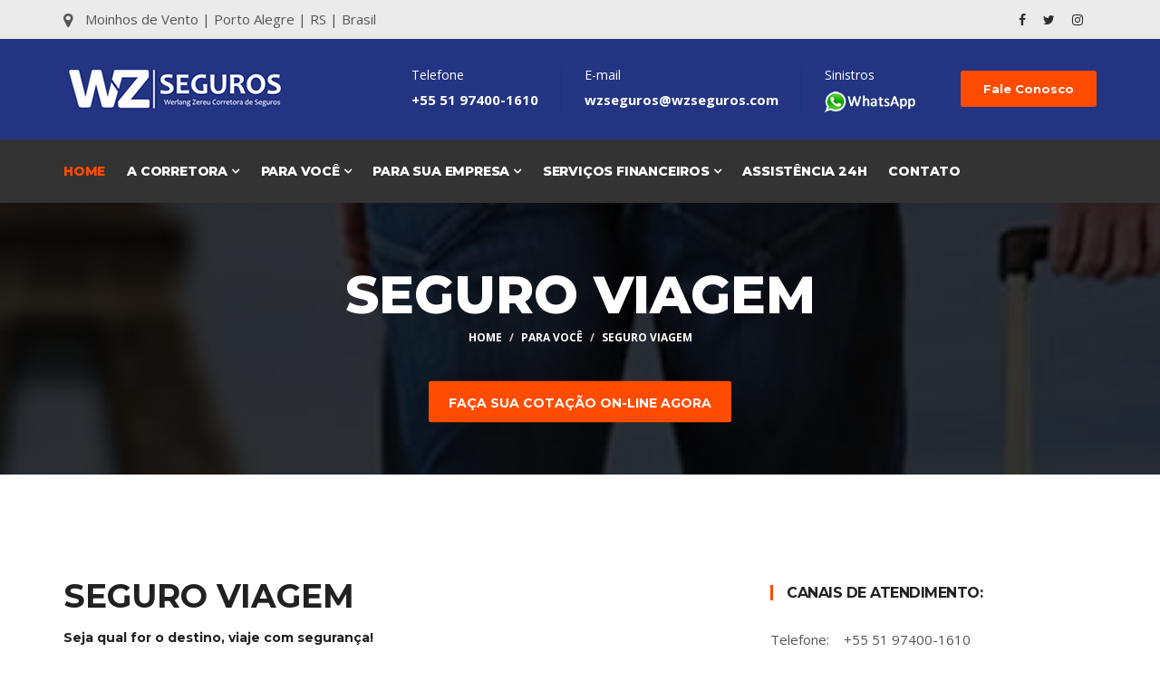

--- FILE ---
content_type: text/html; charset=UTF-8
request_url: https://wzseguros.com/?secao=para-voce&categoria=seguroviagem
body_size: 6330
content:
<!DOCTYPE html>
<html lang="pt">

<head>

<!-- Google Tag Manager -->
<script>(function(w,d,s,l,i){w[l]=w[l]||[];w[l].push({'gtm.start':
new Date().getTime(),event:'gtm.js'});var f=d.getElementsByTagName(s)[0],
j=d.createElement(s),dl=l!='dataLayer'?'&l='+l:'';j.async=true;j.src=
'https://www.googletagmanager.com/gtm.js?id='+i+dl;f.parentNode.insertBefore(j,f);
})(window,document,'script','dataLayer','GTM-57Z6FLQ');</script>
<!-- End Google Tag Manager -->

	<!-- Basic Page Needs
	================================================== -->
	<meta charset="utf-8">
	<title>WZ SEGUROS - WERLANG ZEREU CORRETORA DE SEGUROS PORTO ALEGRE</title>
	<meta name="keywords" content="Corretora de seguros, seguros, porto alegre, corretora, Seguro Automóvel,Seguro Residencial,Seguro Eletrônicos,Seguro de Vida,Previdência Individual,Previdência Infantil,Seguro Viagem,Seguro Saúde,Consórcio Automóvel,Consórcio Imóvel,Financiament" />
    <meta name="description" content="WZ SEGUROS - WERLANG ZEREU CORRETORA DE SEGUROS PORTO ALEGRE">
    <meta name="author" content="www.gmfdesenvolvimento.com.br">

	<!-- Mobile Specific Metas
	================================================== -->

	<meta http-equiv="X-UA-Compatible" content="IE=edge">
	<meta name="viewport" content="width=device-width, initial-scale=1.0, maximum-scale=1.0, user-scalable=0">


	<!-- CSS
	================================================== -->

	<!-- Bootstrap -->
	<link rel="stylesheet" href="css/bootstrap.min.css">
	<!-- Template styles-->
	<link rel="stylesheet" href="css/style.css">
	<!-- Responsive styles-->
	<link rel="stylesheet" href="css/responsive.css">
	<!-- FontAwesome -->
	<link rel="stylesheet" href="css/font-awesome.min.css">
	<!-- Animation -->
	<link rel="stylesheet" href="css/animate.css">
	<!-- Owl Carousel -->
	<link rel="stylesheet" href="css/owl.carousel.min.css">
	<link rel="stylesheet" href="css/owl.theme.default.min.css">
	<!-- Colorbox -->
	<link rel="stylesheet" href="css/colorbox.css">

	<!-- HTML5 shim, for IE6-8 support of HTML5 elements. All other JS at the end of file. -->
	<!--[if lt IE 9]>
      <script src="js/html5shiv.js"></script>
      <script src="js/respond.min.js"></script>
    <![endif]-->

</head>

<body>

<!-- Google Tag Manager (noscript) -->
<noscript><iframe src="https://www.googletagmanager.com/ns.html?id=GTM-57Z6FLQ"
height="0" width="0" style="display:none;visibility:hidden"></iframe></noscript>
<!-- End Google Tag Manager (noscript) -->

	<div class="body-inner">

		<div id="top-bar" class="top-bar">
			<div class="container">
				<div class="row">
					<div class="col-lg-8 col-md-8 col-sm-6 col-xs-12">
						<ul class="top-info">
							<li><i class="fa fa-map-marker">&nbsp;</i>
								<p class="info-text">Moinhos de Vento | Porto Alegre | RS | Brasil</p>
							</li>
						</ul>
					</div>
					<!--/ Top info end -->

					<div class="col-lg-4 col-md-4 col-sm-6 col-xs-12 top-social text-right">
						<ul class="unstyled">
							<li>
								<a title="Facebook" href="https://pt-br.facebook.com/wzseguros" target="_blank">
									<span class="social-icon"><i class="fa fa-facebook"></i></span>
								</a>
								<a title="Twitter" href="https://twitter.com/wzseguros" target="_blank">
									<span class="social-icon"><i class="fa fa-twitter"></i></span>
								</a>
								<a title="Instagram" href="https://www.instagram.com/wzcorretora/" target="_blank">
									<span class="social-icon"><i class="fa fa-instagram"></i></span>
								</a>
							</li>
						</ul>
					</div>
					<!--/ Top social end -->
				</div>
				<!--/ Content row end -->
			</div>
			<!--/ Container end -->
		</div>
		<!--/ Topbar end -->

		<!-- Header start -->
		<header id="header" class="header-one" style="background:#233483" >
			<div class="container" >
				<div class="row" >
					<div class="logo-area clearfix" >
						<div class="logo col-xs-12 col-md-3">
							<a href="index.php">
								<img src="images/logo.png" alt="">
							</a>
						</div><!-- logo end -->
												<div class="col-xs-12 col-md-9 header-right">
							<ul class="top-info-box">
								<li>
									<div class="info-box">
										<div class="info-box-content">
											<p class="info-box-title" style="color:#fff;">Telefone</p>
											<p class="info-box-subtitle" style="color:#fff;"><a href="tel:51974001610" target="_blank" >+55 51 97400-1610</a></p>
										</div>
									</div>
								</li>
								<li>
									<div class="info-box">
										<div class="info-box-content">
											<p class="info-box-title"  style="color:#fff;">E-mail</p>
											<p class="info-box-subtitle"  style="color:#fff;">wzseguros@wzseguros.com</p>
										</div>
									</div>
								</li>
								<li class="last">
									<div class="info-box last">
										<div class="info-box-content">
											<p class="info-box-title"  style="color:#fff;">Sinistros</p>
											<p class="info-box-subtitle"  style="color:#fff;"><a href="https://api.whatsapp.com/send?phone=5551974001610" target="_blank" ><img src="images/whatsmini.png" alt="" /></</p>
										</div>
									</div>
								</li>
								<li class="header-get-a-quote">
									<a class="btn btn-primary" href="?secao=contato"  style="background-color:#FF4C00">Fale Conosco</a>
								</li>
							</ul><!-- Ul end -->
						</div><!-- header right end -->
					</div><!-- logo area end -->

				</div><!-- Row end -->
			</div><!-- Container end -->

			<nav class="site-navigation navigation navdown" style="background-color:#333">
				<div class="container">
					<div class="row">
						<div class="col-sm-12">
							<div class="site-nav-inner pull-left">
								<button type="button" class="navbar-toggle" data-toggle="collapse" data-target=".navbar-collapse">
									<span class="sr-only">Toggle navigation</span>
									<span class="icon-bar"></span>
									<span class="icon-bar"></span>
									<span class="icon-bar"></span>
								</button>

								<div class="collapse navbar-collapse navbar-responsive-collapse" >
									<ul class="nav navbar-nav">
										<li class="dropdown active">
											<a href="?secao=home" >Home </a>
										
										</li>

										<li class="dropdown">
											<a href="#" class="dropdown-toggle" data-toggle="dropdown">A Corretora <i
													class="fa fa-angle-down"></i></a>
											<ul class="dropdown-menu" role="menu">
												<li><a href="?secao=quemsomos">Quem Somos</a></li>
												<li><a href="?secao=seguradoras">Seguradoras</a></li>
												<li><a href="?secao=faq">Perguntas Frequentes</a></li>
											</ul>
										</li>

										<li class="dropdown">
											<a href="#" class="dropdown-toggle" data-toggle="dropdown">Para Você <i
													class="fa fa-angle-down"></i></a>
											<ul class="dropdown-menu" role="menu">
                                                <li><a href="?secao=para-voce&categoria=seguroautomovel"><span> Seguro Automóvel</span></a></li>
												<li><a href="?secao=para-voce&categoria=seguromoto"><span> Seguro Moto</span></a></li>
												<li><a href="?secao=para-voce&categoria=segurobike"><span> Seguro Bicicleta</span></a></li>
                                                <li><a href="?secao=para-voce&categoria=seguroresidencial"><span> Seguro Residêncial</span></a></li>
                                                <li><a href="?secao=para-voce&categoria=seguroequipamentos"><span> Seguro de Equipamentos Portáteis</span></a></li>
                                                <li><a href="?secao=para-voce&categoria=segurovida"><span> Seguro de Vida</span></a></li>  
                                                <li><a href="?secao=para-voce&categoria=seguroviagem"><span> Seguro Viagem</span></a></li>
                                                <li><a href="?secao=para-voce&categoria=segurosaude"><span> Seguro Saúde</span></a></li>
                                                <li><a href="?secao=para-voce&categoria=serit"><span> SERIT</span></a></li>	
                                                <li><a href="?secao=para-voce&categoria=seguroimobiliario"><span> Seguro Imobiliário</span></a></li>  
											</ul>
										</li>
										<li class="dropdown">
											<a href="#" class="dropdown-toggle" data-toggle="dropdown">Para sua Empresa <i
													class="fa fa-angle-down"></i></a>
											<ul class="dropdown-menu" role="menu">
                                                <li><a href="?secao=para-sua-empresa&categoria=segurofrota"><span> Seguro Frota</span></a></li>
                                                <li><a href="?secao=para-sua-empresa&categoria=seguroempresarial"><span> Seguro Empresarial</span></a></li>
                                                <li><a href="?secao=para-sua-empresa&categoria=segurosaudeempresa"><span> Seguro Saúde</span></a></li>
                                                <li><a href="?secao=para-sua-empresa&categoria=segurovidaempresarial"><span> Seguro Vida</span></a></li>                                              
                                                <li><a href="?secao=para-sua-empresa&categoria=seguroodontologico"><span> Seguro Odontológico</span></a></li>
                                                <li><a href="?secao=para-sua-empresa&categoria=segurotransportecargas"><span> Seguro de Transporte de Carga</span></a></li>
                                                <li><a href="?secao=para-sua-empresa&categoria=segurofianca"><span> Seguro Fiança Locatícia</span></a></li>
                                                <li><a href="?secao=para-sua-empresa&categoria=segurocondominio"><span> Seguro de Condomínio</span></a></li>
                                                <li><a href="?secao=para-sua-empresa&categoria=seguroobrigacoes"><span> Obrigações Contratuais</span></a></li>                              
                                                <li><a href="?secao=para-sua-empresa&categoria=seguroaffinity"><span> Affinity</span></a></li>
                                                <li><a href="?secao=para-sua-empresa&categoria=seguroriscos"><span> Riscos de Operacionais</span></a></li>
                                                <li><a href="?secao=para-sua-empresa&categoria=segurorespcivilgeral"><span> Responsabilidade Civil Geral </span></a></li>
												<li><a href="?secao=para-sua-empresa&categoria=segurorespcivilprofissional"><span> Responsabilidade Civil Profissional</span></a></li>
                                                <li><a href="?secao=para-sua-empresa&categoria=seguropet"><span> Seguro Petshop</span></a></li>
                                                <li><a href="?secao=para-sua-empresa&categoria=seguroescolas"><span> Seguro Escolas</span></a></li>
                                                <li><a href="?secao=para-sua-empresa&categoria=seguroeducacional"><span> Seguro Educacional</span></a></li>
                                                <li><a href="?secao=para-sua-empresa&categoria=seguroeventos"><span> Seguro Eventos</span></a></li>    
                                                <li><a href="?secao=para-sua-empresa&categoria=seguroagro"><span> Seguro de Agronegócios</span></a></li>
                                                <li><a href="?secao=para-sua-empresa&categoria=seguroequipamentosempresas"><span> Seguro de Equipamentos</span></a></li>
											</ul>
										</li>
                                         <li class="dropdown">
											<a href="#" class="dropdown-toggle" data-toggle="dropdown">Serviços Financeiros <i
													class="fa fa-angle-down"></i></a>
											<ul class="dropdown-menu" role="menu">
											<!--<li><a href="projects.html">Projects All</a></li>
												<li><a href="projects-single.html">Projects Single</a></li>-->
                                                <li><a href="?secao=servicos-financeiros&categoria=financeirosconsorcioauto"><span> Consórcio Automóvel</span></a></li>
                                                <li><a href="?secao=servicos-financeiros&categoria=financeirosconsorcioimovel"><span> Consórcio Imóvel</span></a></li>
                                                <li><a href="?secao=servicos-financeiros&categoria=financeirosfinanciamento"><span> Financiamento de Automóvel</span></a></li> 
                                                <li><a href="?secao=servicos-financeiros&categoria=financeirosautocredito"><span> Auto Crédito</span></a></li>
                                                <li><a href="?secao=servicos-financeiros&categoria=financeiroscartaops"><span> Cartão Porto Seguro</span></a></li>  
                                                <li><a href="?secao=servicos-financeiros&categoria=financeirosprevidenciaind"><span> Previdência Individual</span></a></li>
                                                <li><a href="?secao=servicos-financeiros&categoria=financeirosprevidenciainf"><span> Previdência Infantil</span></a></li>
                                                <li><a href="?secao=servicos-financeiros&categoria=financeirosprevidenciaemp"><span> Previdência Empresarial</span></a></li>	
                                                <li><a href="?secao=servicos-financeiros&categoria=financeiroscreditoconsignado"><span> Crédito Consignado</span></a></li>
                                                <li><a href="?secao=servicos-financeiros&categoria=financeirosconsorcioequipamentos"><span> Consórcio de Equipamentos</span></a></li>
                                                <li><a href="?secao=servicos-financeiros&categoria=financeiroscapitaldegiro"><span> Capital de Giro</span></a></li>
											</ul>
										</li>
                                        
                                        <li><a href="?secao=assistencia">Assistência 24h</a></li>

										<!--<li class="dropdown">
											<a href="#" class="dropdown-toggle" data-toggle="dropdown">Features <i
													class="fa fa-angle-down"></i></a>
											<ul class="dropdown-menu" role="menu">
												<li><a href="typography.html">Typography</a></li>
												<li><a href="404.html">404</a></li>
												<li class="dropdown-submenu">
													<a href="#.">Parent Menu</a>
													<ul class="dropdown-menu">
														<li><a href="#">Child Menu 1</a></li>
														<li><a href="#">Child Menu 2</a></li>
														<li><a href="#">Child Menu 3</a></li>
													</ul>
												</li>
											</ul>
										</li>

										<li class="dropdown">
											<a href="#" class="dropdown-toggle" data-toggle="dropdown">News <i
													class="fa fa-angle-down"></i></a>
											<ul class="dropdown-menu" role="menu">
												<li><a href="news-left-sidebar.html">News Left Sidebar</a></li>
												<li><a href="news-right-sidebar.html">News Right Sidebar</a></li>
												<li><a href="news-single.html">News Single</a></li>
											</ul>
										</li>
-->
										<li><a href="?secao=contato">Contato</a></li>

									</ul>
									<!--/ Nav ul end -->
								</div>
								<!--/ Collapse end -->

							</div><!-- Site Navbar inner end -->

						</div>
						<!--/ Col end -->
					</div>
					<!--/ Row end -->

					
				</div>
				<!--/ Container end -->

			</nav>
			<!--/ Navigation end -->
		</header>
		<!--/ Header end -->

   <div id="banner-area" class="banner-area" style="background-image:url(images/banner/seguroviagem.jpg)">
      <div class="banner-text">
         <div class="container">
            <div class="row">
               <div class="col-xs-12">
                  <div class="banner-heading">
                     <h1 class="banner-title">SEGURO VIAGEM</h1>
                     <ol class="breadcrumb">
                        <li><a href="?secao=home">HOME</a></li>
                        <li><a href="?secao=paravoce">PARA VOCÊ</a></li>
                        <li><a href="#">SEGURO VIAGEM</a></li>
                     </ol>
                     <a href="?secao=formulario_cotacao&id=7" class="slider btn btn-primary">FAÇA SUA COTAÇÃO ON-LINE AGORA</a>
                  </div>
               </div><!-- Col end -->
            </div><!-- Row end -->
         </div><!-- Container end -->
      </div><!-- Banner text end -->
   </div><!-- Banner area end --> 


   <section id="main-container" class="main-container">
		<div class="container">
			<div class="row">

				

				<div class="col-lg-8 col-md-8 col-sm-12 col-xs-12">
					<div class="post">
						<!--<div class="post-media post-image">
							<img src="images/news/news1.jpg" class="img-responsive" alt="">
						</div>-->
						<div class="post-body">
							<div class="entry-header">
								<h1>SEGURO VIAGEM</h2>
                                
                                <h5>Seja qual for o destino, viaje com segurança!</h5>
							</div><!-- header end -->

							<div class="entry-content">
								<p>Com o Seguro Viagem contratado atrav&eacute;s da WZ Seguros, voc&ecirc; contar&aacute; com coberturas de acidentes pessoais, cancelamento de viagem, interrup&ccedil;&atilde;o de viagem e extravio de bagagem, al&eacute;m dos mais diversos servi&ccedil;os 24 horas &agrave; sua disposi&ccedil;&atilde;o como assist&ecirc;ncia m&eacute;dica e odontol&oacute;gica, remo&ccedil;&atilde;o inter-hospitalar e muitos outros.<br />
<br />
Com um simples telefonema, e inclusive com atendimento em portugu&ecirc;s, voc&ecirc; ter&aacute; todo o suporte necess&aacute;rio, de maneira r&aacute;pida e sem complica&ccedil;&otilde;es.<br />
<br />
Destinos de luxo, destinos ex&oacute;ticos, lugares remotos, eco-turismo, viagens de neg&oacute;cios, viagens para a pr&aacute;tica de esportes radicais ou esportes de inverno, viagens de aventura, viagens de fim de semana, feriados prolongados, cruzeiros, saf&aacute;ris.<br />
<br />
<strong>Seguros Oferecidos:</strong></p>

<ul>
	<li>Reserva e compra de passagem a&eacute;rea, de navio, de trem</li>
	<li>Montagem e organiza&ccedil;&atilde;o de pacotes de viagem personalizados</li>
	<li>Indica&ccedil;&atilde;o e reserva de hotel</li>
	<li>Transfer in/out, Limousine Service</li>
	<li>Loca&ccedil;&atilde;o de ve&iacute;culos esportivos ou de luxo</li>
	<li>Loca&ccedil;&atilde;o de barcos, lanchas, veleiros</li>
	<li>Loca&ccedil;&atilde;o de helic&oacute;pteros, avi&otilde;es (t&aacute;xi a&eacute;reo)</li>
	<li>Elabora&ccedil;&atilde;o de roteiros de viagem e pesquisa de localidade</li>
	<li>Sugest&otilde;es de destino, viagens de fim de semana, feriados</li>
	<li>City tour, passeios tem&aacute;ticos e city guides</li>
	<li>Montagem de Agenda Cultural (eventos culturais, esportivos e sociais)</li>
	<li>Indica&ccedil;&atilde;o de passeios, trilhas, roteiros e caminhadas relacionadas &agrave; localidade de destino</li>
	<li>Informa&ccedil;&otilde;es de como chegar ao local de destino, obten&ccedil;&atilde;o de mapas, tels. e ends &uacute;teis</li>
	<li>Informa&ccedil;&otilde;es sobre praias, esportes n&aacute;uticos, esta&ccedil;&otilde;es de ski, fazendas, campos e clubes de golfe</li>
</ul>

<p>&nbsp;</p>
							</div>

							

						</div><!-- post-body end -->
					</div><!-- 1st post end -->

					

			</div><!-- Main row end -->
			 <div class="col-lg-4 col-md-4 col-sm-12 col-xs-12">

					<div class="sidebar sidebar-left"><br><br>
						<div class="widget">
							<h3 class="widget-title">CANAIS DE ATENDIMENTO:</h3>
							<p align="justify">
                            Telefone: &nbsp;&nbsp;&nbsp;<a href="tel:51974001610" target="_blank" >+55 51 97400-1610</a><br>
                            Whatsapp: <a href="https://api.whatsapp.com/send?phone=5551974001610" target="_blank" > +55 51 97400-1610</a><br><br>
                            www.wzseguros.com<br>
                            wzseguros@wzseguros.com<br><br>
                            Solicite agora mesmo através do formulário uma cotação, ou simule você mesmo seu seguro através do cálculo on-line.<br><br>
                            <a href="?secao=formulario_cotacao&id=7" class="btn btn-primary">FAÇA SUA COTAÇÃO ON-LINE AGORA</a>&nbsp;&nbsp; <a href="?secao=produtos" class="btn btn-primary">ACESSE NOSSO Shopping On-line &nbsp; &nbsp; </a><br><br>
                            Se você ainda não é cliente da WZ Seguros, programe sua renovação pelo nosso site, que entraremos em contato com antecedência e pesquisaremos junto as principais seguradoras do mercado Nacional e Mundial.<br><br>
                            <a href="https://api.whatsapp.com/send?phone=5551974001610&text=Olá, gostaria de mais informações sobre  Renovação programada de SEGURO VIAGEM" target="_blank" class="btn btn-primary">Acesse a Renovação Programada</a><br /><br /></p>
                            
                                                        
						</div><!-- Categories end -->

						

						
						<div class="widget widget-tags">
							<h3 class="widget-title">Tags </h3>

							<ul class="unstyled clearfix">
			              				              	  <li><a href="#">Seguros</a></li>
                            			              	  <li><a href="#">Seguro Viagem</a></li>
                            			              	  <li><a href="#">Transfers</a></li>
                            			              	  <li><a href="#">Perda de bagagem</a></li>
                            			              	  <li><a href="#">Corretora de Seguros</a></li>
                            			            	</ul>
						</div><!-- Tags end -->


					</div><!-- Sidebar end -->
				</div><!-- Sidebar Col end -->
		</div><!-- Container end -->
	</section><!-- Main container end -->
	
		

		<footer id="footer" class="footer ">
			<div class="footer-main">
				<div class="container">
					<div class="row">
						<div class="col-md-4 col-sm-12 footer-widget footer-about">
							<h3 class="widget-title">Quem Somos</h3>
							<img class="footer-logo" src="images/footer-logo.png" alt="" />
							<p>A WZ SEGUROS apresenta as melhores soluções para cuidar de seus maiores bens: vida, família, patrimônio pessoal e empresarial.</p>
							<div class="footer-social">
								<ul>
									<li><a href="https://pt-br.facebook.com/wzseguros" target="_blank"><i class="fa fa-facebook"></i></a></li>
									<li><a href="https://twitter.com/wzseguros" target="_blank"><i class="fa fa-twitter"></i></a></li>
									<li><a href="https://www.instagram.com/wzcorretora/" target="_blank"><i class="fa fa-instagram"></i></a></li>
								</ul>
							</div><!-- Footer social end -->
						</div><!-- Col end -->

						<div class="col-md-4 col-sm-12 footer-widget">
							<h3 class="widget-title">Atendimento 24h</h3>
							<div class="working-hours">
								Atendimento 24 horas 7 dias por semana. sempre que precisar você pode contar com a WZ Seguros.								<br><br> Telefone: <span class="text-right"><a href="tel:51974001610" target="_blank" >+55 51 97400-1610</a> </span>
								<br> Whatsapp: <span class="text-right"><a href="https://api.whatsapp.com/send?phone=5551974001610" target="_blank" >+55 51 97400-1610</a></span>
								<br><span class="text-left">Moinhos de Vento | Porto Alegre | RS | Brasil</span>
							</div>
						</div><!-- Col end -->

						<div class="col-md-4 col-sm-12 footer-widget">
							<h3 class="widget-title">Links Rápidos</h3>
							<ul class="list-arrow">
								<li><a href="?secao=quemsomos">Quem Somos</a></li>
								<li><a href="?secao=paravoce">Para Você</a></li>
								<li><a href="?secao=paraempresa">Para Sua Empresa</a></li>
								<li><a href="?secao=financeiros">Serviços Financeiros</a></li>
								<li><a href="?secao=assistencia">Assistência 24h</a></li>
                                <li><a href="?secao=contato">Contato</a></li>
							</ul>
						</div><!-- Col end -->


					</div><!-- Row end -->
				</div><!-- Container end -->
			</div><!-- Footer main end -->

			<div class="copyright">
				<div class="container">
					<div class="row">
						<div class="col-xs-12 col-sm-6">
							<div class="copyright-info">
								<span>Copyright © 2019 - <a href="https://gmfdesenvolvimento.com.br">GMF Desenvolvimento de Sistemas</a></span>
							</div>
						</div>
					</div>

					<div id="back-to-top" data-spy="affix" data-offset-top="10">
			
							<a href="https://api.whatsapp.com/send?phone=5551974001610" target="_blank" ><img src="images/whatsapp.png" width="50" height="50" /></a>
			
					</div>

				</div><!-- Container end -->
			</div><!-- Copyright end -->

		</footer><!-- Footer end -->


		<!-- Javascript Files
	================================================== -->

		<!-- initialize jQuery Library -->
		<script type="text/javascript" src="js/jquery.js"></script>
		<!-- Bootstrap jQuery -->
		<script type="text/javascript" src="js/bootstrap.min.js"></script>
		<!-- Owl Carousel -->
		<script type="text/javascript" src="js/owl.carousel.min.js"></script>
		<!-- Color box -->
		<script type="text/javascript" src="js/jquery.colorbox.js"></script>
		<!-- Isotope -->
		<script type="text/javascript" src="js/isotope.js"></script>
		<script type="text/javascript" src="js/ini.isotope.js"></script>
		
	 

		
		


    <!-- Google Map API Key-->
		
		<!-- Google Map Plugin-->
		<script type="text/javascript" src="js/gmap3.js"></script>
 
	 <!-- Template custom -->
	 <script type="text/javascript" src="js/custom.js"></script>
	 <script src="js/jquery.maskMoney.js" type="text/javascript"></script>   
<script src="js/jquery.maskMoney.min.js" type="text/javascript"></script> 
<script>
  $(function() {
    $("#valor").maskMoney({thousands:'', decimal:'.', allowZero:true});
	$("#porcentagem_beneficiario_1_v").maskMoney({thousands:'', decimal:'.', allowZero:true});
	$("#porcentagem_beneficiario_2_v").maskMoney({thousands:'', decimal:'.', allowZero:true});	
	$("#porcentagem_beneficiario_3_v").maskMoney({thousands:'', decimal:'.', allowZero:true});	
	$("#porcentagem_beneficiario_4_v").maskMoney({thousands:'', decimal:'.', allowZero:true});
	$("#porcentagem_beneficiario_5_v").maskMoney({thousands:'', decimal:'.', allowZero:true});
	$("#porcentagem_beneficiario_6_v").maskMoney({thousands:'', decimal:'.', allowZero:true});
	
  })
</script> 
	 <script src="js/jquery.maskedinput.js" type="text/javascript"></script>
		
		

		<script type="text/javascript">

            $(function() {
				$("#CEP").mask("99999-999");
				$("#datanasc").mask("99/99/9999");			
				$("#data_vencimento").mask("99/99/9999");			
				$("#emissao").mask("99/99/9999");		
				$("#data_pagamento").mask("99/99/9999");	
				$("#Data_pesq").mask("99/99/9999");
				$("#data_volta").mask("99/99/9999");
				$("#data_ida").mask("99/99/9999");
				$("#data_inicio").mask("99/99/9999");
				$("#data_final").mask("99/99/9999");
				$("#periodo_inicial").mask("99/99/9999");
				$("#periodo_final").mask("99/99/9999");
				$("#competencia").mask("99/9999");
				$("#hora").mask("99:99");
				$("#duracao").mask("99:99");
				
				$("#CPF").mask("999.999.999-99");
				$("#CNPJ").mask("99.999.999/9999-99");
				$("#filtro_CPF").mask("999.999.999-99");


				$("#telefone1").mask("(99) 99999999?9");
				$("#telefone2").mask("(99) 99999999?9");
				$("#telefone").mask("(99) 99999999?9");
				$("#whatsapp").mask("(99) 99999999?9");
				
            });
        
        </script>

	</div><!-- Body inner end -->
</body>

</html>

--- FILE ---
content_type: text/css
request_url: https://wzseguros.com/css/style.css
body_size: 60628
content:
/*
   Template Name: Cornike - Business HTML5 Template
   Author: Tripples
   Author URI: https://themeforest.net/user/tripples
   Description: Cornike - Business HTML5 Template
   Version: 1.0
*/


/* Table of Content
==================================================
1.    Typography
2.    Global Styles
3.    Top Bar
4.    Header area
5.    Slider
6.    Call to action
7.    Features
8.    Facts
9.    Services
10.   Project area
11.   Content area
12.   Testimonial
13.   Subscribe area
14.   News section
15.   Footer
16.   Sub Pages
17.   Contact Us
18.   News Listing
19.   News Single
20.   Sidebar
21.   Error page
  
*/

@import url(https://fonts.googleapis.com/css?family=Montserrat:300,400,400i,500,500i,600,600i,700,700i,800|Open+Sans:400,400i,600,600i,700,700i,800);

/* Typography
================================================== */

body {
    background: #fff;
    color: #555;
}

body,
p {
    font-family: 'Open Sans', sans-serif;
    text-rendering: optimizeLegibility;
    -webkit-font-smoothing: antialiased !important;
    line-height: 26px;
    font-size: 15px;
}

h1,
h2,
h3,
h4,
h5,
h6 {
    color: #212121;
    font-weight: 700;
    font-family: 'Montserrat', sans-serif;
    text-rendering: optimizeLegibility;
    -webkit-font-smoothing: antialiased !important;
}

h1 {
    font-size: 36px;
    line-height: 48px;
}

h2 {
    font-size: 28px;
    line-height: 36px;
    text-transform: uppercase;
    letter-spacing: -1px;
}

h3 {
    font-size: 24px;
    margin-bottom: 20px;
    text-transform: uppercase;
    letter-spacing: -.5px;
}

h4 {
    font-size: 18px;
    line-height: 28px;
    text-transform: uppercase;
    letter-spacing: -.2px;
}

h5 {
    font-size: 14px;
    line-height: 24px;
}

.alert .icon {
    margin-right: 15px;
}


/* Global styles
================================================== */

html {
    overflow-x: hidden !important;
    width: 100%;
    height: 100%;
    position: relative;
    -webkit-font-smoothing: antialiased;
    text-rendering: optimizeLegibility;
}

body {
    border: 0;
    margin: 0;
    padding: 0;
}

.body-inner {
    position: relative;
    overflow: hidden;
}

.preload {
    position: fixed;
    background: #fff url(../images/preload.gif) center center no-repeat;
    left: 0px;
    top: 0px;
    width: 100%;
    height: 100%;
    z-index: 99999;
}

a:link,
a:visited {
    text-decoration: none;
}

a {
    color: inherit;
    transition: .2s ease;
}

a:hover {
    text-decoration: none;
    color: #000;
}

a.read-more {
    color: #FF4C00;
    font-weight: 700;
    text-transform: uppercase;
}

a.read-more:hover {
    color: #222;
}

section,
.section-padding {
    padding: 70px 0;
    position: relative;
}

.no-padding {
    padding: 0;
}

.media>.pull-left {
    margin-right: 20px;
}

.gap-60 {
    clear: both;
    height: 60px;
}

.gap-40 {
    clear: both;
    height: 40px;
}

.gap-30 {
    clear: both;
    height: 30px;
}

.gap-20 {
    clear: both;
    height: 20px;
}

.mrb-30 {
    margin-bottom: 30px;
}

.mrb-80 {
    margin-bottom: -80px;
}

.mrt-0 {
    margin-top: 0 !important;
    margin-bottom: 20px !important;
}

.pab {
    padding-bottom: 0;
}

a:focus {
    outline: 0;
}

img.pull-left {
    margin-right: 20px;
    margin-bottom: 20px;
}

img.pull-right {
    margin-left: 20px;
    margin-bottom: 20px;
}

.unstyled {
    list-style: none;
    margin: 0;
    padding: 0;
}

.ts-padding {
    padding: 60px;
}

.solid-bg {
    background: #f9f9f9;
}

.dark-bg{
    background: #252525;
    color: #fff;
}

.bluee-bg{
    background: #233483;
    color: #fff;
}

.dark-bg h2, 
.dark-bg h3{
    color: #fff;
}

.solid-row {
    background: #f0f0f0;
}

.bg-overlay {
    position: relative;
}

.bg-overlay .container {
    position: relative;
    z-index: 1;
}

.bg-overlay:after {
    background-color: rgba(0, 46, 91, 0.8);
    z-index: 0;
    position: absolute;
    content: '';
    width: 100%;
    height: 100%;
    top: 0;
    left: 0;
}

.bg-overlay:after {
    position: relative;
}

.bg-overlay:after {
    background-color: rgba(0, 0, 0, 0.8);
    z-index: 0;
    position: absolute;
    content: '';
    width: 100%;
    height: 100%;
    top: 0;
    left: 0;
}


/* Dropcap */

.dropcap {
    font-size: 48px;
    line-height: 60px;
    padding: 0 7px;
    display: inline-block;
    float: left;
    font-weight: 700;
    margin: 5px 15px 5px 0;
    position: relative;
    text-transform: uppercase;
}

.dropcap.primary {
    background: #FF4C00;
    color: #fff;
}

.dropcap.secondary {
    background: #3a5371;
    color: #fff;
}


/* Title */

.title {
    font-size: 32px;
    line-height: 36px;
    margin-bottom: 20px;
}


/* Title Border */

/* Section title */
.section-title{
    font-size: 18px;
    line-height: 28px;
    margin:0;
    text-transform: uppercase;
    font-weight: 300;
}

.section-sub-title{
    font-weight: 900;
    font-size: 36px;
    line-height: 46px;
    margin: 0 0 60px;
    color: #212121;
}

/* Column title */

.column-title{
    margin: 0 0 40px;
}

.column-title-small{
    font-size: 20px;
    margin: 0 0 25px;
}


/* Page content title */

.page-content-title.first {
    margin-top: 0;
}


/* Video responsive */

.embed-responsive {
    padding-bottom: 56.25%;
    position: relative;
    display: block;
    height: 0;
    overflow: hidden;
}

.embed-responsive iframe {
    position: absolute;
    top: 0;
    left: 0;
    width: 100%;
    height: 100%;
    border: 0;
}


/* Input form */

.form-control {
    box-shadow: none;
    border: 1px solid #dadada;
    padding: 5px 20px;
    height: 44px;
    background: none;
    color: #959595;
    font-size: 14px;
    border-radius: 0;
}

.form-control:focus {
    box-shadow: none;
    border: 1px solid #FF4C00;
}

hr {
    background-color: #e7e7e7;
    border: 0;
    height: 1px;
    margin: 40px 0;
}

blockquote {
    padding: 20px;
    padding-left: 30px;
    border-left: 3px solid #FF4C00;
    margin: 20px 0;
    background: #f9f9f9;
    position: relative;
}

blockquote:before {
    content: "\f10d";
    font-family: FontAwesome;
    position: absolute;
    font-size: 28px;
    color: #E5E5E5;
    top: 0;
    left: 0;
    z-index: 0;
}

blockquote p {
    font-size: 14px;
    line-height: 22px;
    position: relative;
    z-index: 1;
    font-style: italic;
}

cite {
    display: block;
    font-size: 14px;
    margin-top: 10px;
}


/* Button */

.btn-primary,
.btn-dark {
    border: 0;
    border-radius: 3px;
    padding: 12px 20px 10px;
    font-weight: 700;
    text-transform: uppercase;
    color: #fff;
    font-family: 'Montserrat', sans-serif;
    -webkit-transition: 350ms;
    -moz-transition: 350ms;
    -o-transition: 350ms;
    transition: 350ms;
}

.btn-white.btn-primary {
    background: #fff;
    color: #FF4C00;
}

.btn-primary {
    background: #FF4C00;
}

.btn-dark {
    background: #23282d;
}

.btn-primary:hover,
.btn-dark:hover,
.btn-white.btn-primary:hover {
    background: #111;
    color: #fff;
}

.general-btn {
    clear: both;
    margin-top: 50px;
}


/* Ul, Ol */

.list-round,
.list-arrow,
.list-check {
    list-style: none;
    margin: 0;
    padding: 0 0 0 15px;
}

.list-round li {
    line-height: 28px;
}

.list-round li:before {
    font-family: FontAwesome;
    content: "\f138";
    margin-right: 10px;
    color: #FF4C00;
    font-size: 12px;
}

.list-arrow {
    padding: 0;
}

ul.list-arrow li:before {
    font-family: FontAwesome;
    content: "\f105";
    margin-right: 10px;
    color: #FF4C00;
    font-size: 16px;
}

ul.list-check li:before {
    font-family: FontAwesome;
    content: "\f00c";
    margin-right: 10px;
    color: #FF4C00;
    font-size: 14px;
}


/* Bootstrap */

.nav-tabs>li.active>a,
.nav-tabs>li.active>a:focus,
.nav-tabs>li.active>a:hover,
.nav-tabs>li>a:hover,
.nav-tabs>li>a {
    border: 0;
}

.nav>li>a:focus,
.nav>li>a:hover {
    background: none;
}

.pattern-bg {
    background: #f5f5f5 url(../images/crossword.png);
}

a[href^=tel] {
    color: inherit;
    text-decoration: none;
}


/* Top Bar
================================================== */

.top-bar{
    padding: 8px 20px 8px;
    background: #ebebeb;
    position: relative;
}


/* Top info */

ul.top-info {
    list-style: none;
    margin: 0;
    padding: 0;
}

ul.top-info li {
    position: relative;
    line-height: 10px;
    display: inline-block;
    margin-left: 0;
    padding-right: 15px;
}

ul.top-info li i {
    font-size: 18px;
    position: relative;
    top: 2px;
    margin-right: 5px;
}

ul.top-info li p.info-text {
    margin: 0;
    line-height: normal;
    display: inline-block;
    -webkit-flex-direction: column;
    -ms-flex-direction: column;
    flex-direction: column;
}


/* Top social */

.top-social ul {
    list-style: none;
    padding: 0;
    margin: 0;
}

.top-social li {
    display: inline-block;
    padding: 0;
}

.top-social li a {
    color: #2c2c2c;
    margin-right: 15px;
    font-size: 14px;
    -webkit-transition: 400ms;
    -moz-transition: 400ms;
    -o-transition: 400ms;
    transition: 400ms;
}

.top-social li a:hover {
    color: #333;
}


/* Top bar border */

.top-bar-border {
    padding: 8px 20px 8px;
    border-bottom: 1px solid #ddd;
}

.top-bar-border ul.top-info {
    color: #707070;
    font-weight: 400;
}

.top-bar-border .top-social li a {
    color: #7c7c7c;
}

.top-bar-border ul.top-info li i {
    color: #FF4C00;
}


/* Header area
================================================== */

.header {
    background: #fff;
    position: relative;
    box-shadow: 0px 3px 3px rgba(0, 0, 0, 0.1);
}

.navbar-fixed {
    z-index: 99999;
    position: fixed;
    opacity: .98;
    width: 100%;
    top: 0;
    -webkit-animation: fadeInDown 800ms;
    -moz-animation: fadeInDown 800ms;
    -ms-animation: fadeInDown 800ms;
    -o-animation: fadeInDown 800ms;
    animation: fadeInDown 800ms;
    -webkit-backface-visibility: hidden;
}


/*-- Logo --*/


/* header right */

.header-right {
    float: right;
}

ul.top-info-box {
    list-style: none;
    margin: 0;
    padding: 0;
    float: right;
}

ul.top-info-box li {
    position: relative;
    float: left;
    margin-left: 0;
    border-right: 1px solid #dedede;
    border-right: 1px solid rgba(0, 0, 0, 0.1);
    padding-right: 25px;
    margin-right: 25px;
}

ul.top-info-box li:last-child {
    margin-right: 0;
    padding-right: 0;
    border-right:0;
}

ul.top-info-box li.last{
    border-right: 0;
}

ul.top-info-box li .info-box span.info-icon {
    font-size: 20px;
    display: inline-block;
    text-align: center;
    float: left;
    margin: 2px 5px 0 0;
    position: relative;
}

ul.top-info-box li .info-box .info-box-content {
    display: inline-block;
    font-family: Montserrat;
    -webkit-flex-direction: column;
    -ms-flex-direction: column;
    flex-direction: column;
}

ul.top-info-box li .info-box .info-box-title {
    font-size: 14px;
    margin-bottom: 8px;
    line-height: normal;
}

ul.top-info-box li .info-box .info-box-subtitle {
    margin: 0;
    line-height: normal;
    font-size: 15px;
    font-weight: 700;
    color: #111;
}


/*-- Search start --*/

ul.top-info-box>li.nav-search {
    cursor: pointer;
    padding-left: 30px;
    margin-left: 30px;
}

ul.top-info-box>li.nav-search:before {
    position: absolute;
    content: '';
    background: #ddd;
    left: 0;
    width: 1px;
    height: 40px;
    top: 50%;
    margin-top: -10px;
}

ul.top-info-box>li.nav-search i {
    font-size: 20px;
    top: 10px;
    position: relative;
    cursor: pointer;
    color: #999;
}


/* Main navigation */

.navbar-toggle {
    float: left;
    margin-top: 10px;
    padding: 12px;
}

.navbar {
    border-radius: 0;
    border: 0;
    margin-bottom: 0;
}

.navbar-toggle {
   float: left;
    margin-top: 10px;
    padding: 8px;
    border-radius: 0;
    margin-right: 5px;
    background: #FF4C00;
}

.navbar-toggle .icon-bar {
    background: #fff;
}

.navbar-toggle .i-bar {
    background: #fff;
}

ul.navbar-nav {
    float: left;
    display: inline-block;
}

ul.navbar-nav>li {
    float: none;
    display: inline-block;
}

ul.navbar-nav>li:hover>a,
ul.navbar-nav>li.active>a {
    color: #FF4C00;
    position: relative;
}

ul.navbar-nav>li:hover>a:after,
ul.navbar-nav>li.active>a:after {
    content: '';
    position: absolute;
    border-bottom: 2px solid #FF4C00;
}

ul.navbar-nav>li {
    padding: 0 13px;
    position: relative;
}

ul.navbar-nav>li:last-child {
    padding-right: 0;
}

ul.navbar-nav>li:last-child:after {
    background: none;
}

ul.navbar-nav>li>a {
    font-family: 'Montserrat', sans-serif;
    color: #333;
    text-rendering: optimizeLegibility;
    font-weight: 900;
    text-transform: uppercase;
    letter-spacing: -.2px;
    font-size: 14px;
    margin: 0;
    line-height: 40px;
    padding: 30px 0;
    -webkit-transition: 350ms;
    -moz-transition: 350ms;
    -o-transition: 350ms;
    transition: 350ms;
}

ul.navbar-nav>li>a:hover,
ul.navbar-nav>li>a:focus {
    background: none;
}

ul.navbar-nav>li>a i {
    font-weight: 700;
}

.nav .open>a,
.nav .open>a:hover,
.nav .open>a:focus {
    background: transparent;
    border: 0;
}


/* Dropdown */

.dropdown-submenu {
    position: relative;
}

.dropdown-submenu>.dropdown-menu {
    top: 0;
    left: 100%;
    margin-top: -2px;
    border-radius: 0;
}

.dropdown-submenu>a:after {
    display: block;
    content: "\f105";
    font-family: FontAwesome;
    float: right;
    margin-top: 0;
    margin-right: -5px;
}

.dropdown-submenu:hover>a:after {
    border-left-color: #fff;
}

.dropdown-submenu.pull-left {
    float: none;
}

.dropdown-submenu.pull-left>.dropdown-menu {
    left: -100%;
    margin-left: 10px;
    -webkit-border-radius: 6px 0 6px 6px;
    -moz-border-radius: 6px 0 6px 6px;
    border-radius: 6px 0 6px 6px;
}

.dropdown-menu {
    text-align: left;
    background: #fff;
    z-index: 100;
    min-width: 200px;
    border-radius: 0;
    border: 0;
    border-top: 2px solid #FF4C00;
    padding: 0 20px;
}

.dropdown-menu-large {
    min-width: 400px;
}

.dropdown-menu-large>li>ul {
    padding: 0;
    margin: 0;
    list-style: none;
}

.dropdown-menu-large>li>ul>li>a {
    padding-left: 0;
}

.dropdown-menu-large>li>ul>li.active>a {
    color: #FF4C00;
}

.navbar-nav>li>.dropdown-menu a {
    background: none;
}

.dropdown-menu li a {
    font-family: 'Montserrat', sans-serif;
    display: block;
    font-size: 12px;
    text-transform: uppercase;
    font-weight: 700;
    line-height: normal;
    text-decoration: none;
    padding: 7px 0;
    letter-spacing: .3px;
    border-bottom: 1px solid #e5e5e5;
    color: #333333;
}

.dropdown-menu li:last-child>a {
    border-bottom: 0;
}


.dropdown-menu li a:hover,
.dropdown-menu li a:focus {
    color: #FF4C00;
}

@media (min-width: 768px) {
    ul.nav li.dropdown:hover ul.dropdown-menu {
        display: block;
    }
}

@media (min-width: 767px) {
    ul.nav li.dropdown ul.dropdown-menu li.dropdown-submenu .dropdown-menu {
        left: 100%;
        top: 0;
        display: none;
    }
    ul.nav li.dropdown ul.dropdown-menu li.dropdown-submenu:hover .dropdown-menu {
        display: block;
    }
}

.dropdown-menu>.active>a,
.dropdown-menu>.active>a:hover,
.dropdown-menu>.active>a:focus,
.dropdown-menu>.active>.dropdown-menu>.active>a {
    background: none;
    color: #FF4C00;
}

/*-- Nav Search start --*/

.site-navigation .container,
.search-area{
    position: relative;
}

.search-area{
    min-height: 70px;
    padding-right: 0;
}

.nav-search{
    position: absolute;
    cursor: pointer;
    top: 22px;
    right: 10px;
    color: #999;
}


.search-block {
    background-color: rgba(0,0,0,.65);
    box-shadow: 0 2px 5px rgba(0, 0, 0, 0.1);
    display: none;
    padding: 10px;
    position: absolute;
    right: 15px;
    top: 100%;
    width: 300px;
    z-index: 10;
    margin-top: 0;
}

.search-block .form-control {
    background-color: #222;
    border: none;
    color: #fff;
    width: 100%;
    height: 40px;
    padding: 0 12px;
}

.search-block .search-close {
    color: #999;
    position: absolute;
    top: -53px;
    right: -10px;
    font-size: 32px;
    cursor: pointer;
    background: #23282d;
    padding: 5px;
}

.search-area .nav-search{
    top: 23px;
}

.search-area .search-block .search-close{
    top: -50px;
}

.search-area .search-block {
    right: 0;
}

/* Get a quote */

.header-get-a-quote .btn-primary {
    padding: 12px 25px;
    font-size: 13px;
    border-radius: 3px;
    line-height: normal;
    text-transform: capitalize;
    color: #fff;
    margin-top: 5px;
}

.header-get-a-quote .btn-primary:hover {
    background: #272d33;
}

ul.navbar-nav>li.header-get-a-quote:hover>a:after {
    position: relative;
    content: no-close-quote;
}


/* Slider
================================================== */


/*-- Main slide --*/

#main-slide .item {
    min-height: 400px;
    color: #fff;
    background-position: 50% 50%;
    -webkit-background-size: cover;
    background-size: cover;
    -webkit-backface-visibility: hidden;
}

#main-slide .item img {
    width: 100%;
    -webkit-backface-visibility: hidden;
}

#main-slide .item .slider-content {
    z-index: 1;
    opacity: 0;
    -webkit-transition: opacity 500ms;
    -moz-transition: opacity 500ms;
    -o-transition: opacity 500ms;
    transition: opacity 500ms;
}

#main-slide .item.active .slider-content {
    opacity: 1;
    -webkit-transition: opacity 100ms;
    -moz-transition: opacity 100ms;
    -o-transition: opacity 100ms;
    transition: opacity 100ms;
}

#main-slide .slider-content {
    top: 50%;
    padding: 0;
    position: absolute;
    width: 100%;
    color: #fff;
    -webkit-transform: translateY(-50%);
    transform: translateY(-50%);
}

#main-slide .slider-content.text-left {
    left: 10%;
}

#main-slide .slider-content.text-right {
    right: 10%;
}

.slider-content {
    position: relative;
    display: table;
    height: 100%;
    width: 100%;
}

.slide-title-box {
    font-size: 16px;
    line-height: 39px;
    background: #FF4C00;
    color: #fff;
    display: inline-block;
    padding: 0 15px;
    margin: 0 0 10px;
}

.slide-title {
    font-size: 30px;
    line-height: 36px;
    font-weight: 300;
    color: #fff;
    margin: 20px 0 10px;
}

.slide-sub-title {
    font-style: normal;
    font-size: 60px;
    line-height: 58px;
    margin: 20px 0;
    color: #fff;
    font-weight: 900;
    text-transform: uppercase;
    letter-spacing: -1px;
}

.slider-text {
    display: table;
    vertical-align: bottom;
    color: #fff;
    padding-left: 40%;
    width: 100%;
    padding-bottom: 0;
    padding-top: 20px;
}

.slider-text .slide-head {
    font-size: 36px;
    color: #0052a5;
    position: relative;
}

.slider-img {
    display: block;
    position: absolute;
    top: -80px;
    left: 20%;
    width: 314px;
    max-height: 100%;
}

.slider-img img {
    display: block;
    position: relative;
    max-height: 100%;
    width: auto;
}

.slider.btn {
    margin: 15px 5px 0;
    border: 2px solid transparent;
}

.slider.border {
    background: none;
    border: 2px solid #FF4C00;
}

.slider.border:hover {
    background: #FF4C00;
    border: 2px solid transparent;
}


/* Carousel control */

.carousel-indicators li {
    width: 10px !important;
    height: 10px !important;
    margin: 1px !important;
    border-radius: 100% !important;
    border: 0 !important;
    background: rgba(255, 255, 255, .5);
}

#main-slide .carousel-indicators li.active,
#main-slide .carousel-indicators li:hover {
    background: #FF4C00;
    -moz-transition: all 300ms ease;
    -webkit-transition: all 300ms ease;
    -ms-transition: all 300ms ease;
    -o-transition: all 300ms ease;
    transition: all 300ms ease;
}

#main-slide .carousel-control.left,
#main-slide .carousel-control.right,
#main-slide .carousel-indicators {
    opacity: 0;
    filter: alpha(opacity=0);
    background-image: none;
    background-repeat: no-repeat;
    text-shadow: none;
    -webkit-transition: all .25s ease;
    -moz-transition: all .25s ease;
    -ms-transition: all .25s ease;
    -o-transition: all .25s ease;
    transition: all .25s ease;
}

#main-slide:hover .carousel-control.left,
#main-slide:hover .carousel-control.right,
#main-slide:hover .carousel-indicators {
    opacity: 1;
    filter: alpha(opacity=100);
}

#main-slide .carousel-control .fa-angle-left,
#main-slide .carousel-control .fa-angle-right {
    position: absolute;
    top: 50%;
    z-index: 5;
    display: inline-block;
    -webkit-transform: translateY(-50%);
    transform: translateY(-50%);
}

#main-slide .carousel-control .fa-angle-left {
    left: 20px;
}

#main-slide .carousel-control .fa-angle-right {
    right: 20px;
}

#main-slide .carousel-control i {
    background: rgba(0, 0, 0, .3);
    color: #fff;
    line-height: 58px;
    width: 60px;
    height: 60px;
    font-size: 36px;
    border-radius: 0;
    -moz-transition: all 500ms ease;
    -webkit-transition: all 500ms ease;
    -ms-transition: all 500ms ease;
    -o-transition: all 500ms ease;
    transition: all 500ms ease;
}

#main-slide .carousel-control i:hover {
    background: #FF4C00;
    color: #fff;
}


/*-- Animation */

.carousel .item.active .animated1 {}

.carousel .item.active .animated2 {
    -webkit-animation: slideInLeft .5s ease-in 300ms both;
    animation: slideInLeft .5s ease-in 300ms both;
}

.carousel .item.active .animated3 {
    -webkit-animation: fadeInLeft 1.5s ease-in-out 300ms both;
    animation: fadeInLeft 1.5s ease-in-out 300ms both;
}

.carousel .item.active .animated4 {
    -webkit-animation: lightSpeedIn 1.5s ease-in 300ms both;
    animation: lightSpeedIn 1.5s ease-in 300ms both;
}

.carousel .item.active .animated5 {
    -webkit-animation: bounceInLeft 1s ease-in-out 100ms both;
    animation: bounceInLeft 1s ease-in-out 100ms both;
}

.carousel .item.active .animated6 {
    -webkit-animation: fadeInRight 1s ease-in 200ms both;
    animation: fadeInRight 1s ease-in 200ms both;
}

.carousel .item.active .animated7 {
    -webkit-animation: fadeInRight 1.5s ease-in 300ms both;
    animation: fadeInRight 1.5s ease-in 300ms both;
}

.carousel .item.active .animated8 {
    -webkit-animation: bounceInDown 1s ease-in 800ms both;
    animation: bounceInDown 1s ease-in 800ms both;
}


/*-- Owl slide common --*/

.owl-carousel.page-slider .owl-nav {
    margin: 0;
}

.owl-carousel .owl-nav {
    text-align: center;
    margin-top: 50px;
}

.owl-carousel .owl-nav>div {
    margin: 0 5px;
    background-color: #FF4C00;
    color: #fff;
    width: 32px;
    height: 32px;
    line-height: 24px;
    display: inline-block;
    text-align: center;
    font-size: 20px;
    border-radius: 4px;
    -webkit-transition: 400ms;
    -moz-transition: 400ms;
    -o-transition: 400ms;
    transition: 400ms;
}

.owl-carousel .owl-nav>div:hover {
    background: #272d33;
}

.owl-theme .owl-dots {
    text-align: center;
    margin-top: 40px;
    position: relative;
    z-index: 1;
}

.owl-theme .owl-dots .owl-dot {
    display: inline-block;
}

.owl-theme .owl-dots .owl-dot span {
    width: 30px;
    height: 4px;
    margin: 5px 4px;
    background: #000;
    opacity: .2;
    display: inline-block;
}

.owl-theme .owl-dots .owl-dot.active span {
    background: #FF4C00;
    opacity: 1;
}


/* Owl Page slider */

.page-slider.owl-theme .owl-nav>div {
    background: rgba(0, 0, 0, 0.5);
    position: absolute;
    top: 50%;
    width: 36px;
    height: 72px;
    line-height: 60px;
    font-size: 26px;
    text-align: center;
    margin: 0;
    border-radius: 0;
    -webkit-transition: 400ms;
    -moz-transition: 400ms;
    -o-transition: 400ms;
    transition: 400ms;
    -webkit-transform: translateY(-50%);
    transform: translateY(-50%);
}

.page-slider.owl-theme .owl-nav>.owl-prev {
    left: 0;
}

.page-slider.owl-theme .owl-nav>.owl-next {
    right: 0;
}

.page-slider.owl-theme .owl-nav>div:hover {
    background: #FF4C00;
    color: #fff;
}

.page-slider .item {
    min-height: 700px;
    background-position: 50% 50%;
    -webkit-background-size: cover;
    background-size: cover;
    -webkit-backface-visibility: hidden;
}

.page-slider.page-slider-small .item {
    max-height: 500px;
    min-height: auto;
}

.page-slider-caption {
    position: absolute;
    bottom: 0;
    width: 100%;
    padding: 5px 20px;
    background: rgba(255, 255, 255, .9);
}

.page-slider-caption h3 {
    font-size: 20px;
}

.page-slider-caption span {
    font-weight: 400;
}


/* Owl Box slider */

.box-slider-content {
    top: 50%;
    padding: 0;
    position: absolute;
    width: 100%;
    -webkit-transform: translateY(-50%);
    transform: translateY(-50%);
}

.box-slider-text {
    background: #111;
    background: rgba(0, 0, 0, 0.65);
    display: inline-block;
    padding: 20px 30px;
    max-width: 650px;
}

.box-slide-title {
    font-size: 18px;
    font-weight: 300;
    margin: 0;
    color: #fff;
}

.box-slide-sub-title {
    font-size: 36px;
    margin: 8px 0 10px;
    color: #fff;
}

.box-slide-description {
    color: #fff;
}

.box-slider-text .btn {
    padding: 10px 20px;
}

.box-slide.owl-theme .owl-controls {
    margin: -20px;
}


/*-- Slider pages --*/

#main-slide.slider-pages .item {
    min-height: 340px;
    color: #fff;
    background-position: 50% 50%;
    -webkit-background-size: cover;
    background-size: cover;
    -webkit-backface-visibility: hidden;
}


/* Call to action
================================================== */

.call-to-action {
    background-color: #272d33;
    padding: 30px;
}

.call-to-action-title {
    color: #fff;
    margin: 0;
    padding: 25px 0;
    line-height: normal;
    font-size: 22px;
    text-transform: capitalize;
}


/* Action style box */

.call-to-action-box{
    margin-top: -50px;
}

.call-to-action-box .action-style-box {
    background: #FF4C00;
    padding:30px;
}

.action-title {
    color: #fff;
    margin: 0;
    line-height: 36px;
    font-size: 18px;
    text-transform: uppercase;
}


/* Intro
================================================== */


/* Intro */

.ts-intro{
    padding-right: 20px;
}

.into-title{
    font-weight: 300;
    text-transform: uppercase;
    font-size: 18px;
    line-height: normal;
    margin: 0;
}

.into-sub-title{
    font-weight: 900;
    text-transform: uppercase;
    font-size: 32px;
    line-height: normal;
    margin: 10px 0;
}



/*-- Featured Tab --*/

.featured-tab {
    padding-left: 15px;
}

.featured-tab .nav-tabs {
    border: 0;
}

.featured-tab .nav-tabs>li>a {
    font-family: 'Roboto Slab', serif;
    background: #272d33;
    color: #fff;
    text-shadow: none;
    font-weight: 700;
    border-radius: 0;
    text-transform: uppercase;
    line-height: 50px;
    margin: 0 1px 20px;
    padding: 0 20px;
    border: 0 !important;
    -moz-transition: all 300ms ease;
    -webkit-transition: all 300ms ease;
    -ms-transition: all 300ms ease;
    -o-transition: all 300ms ease;
    transition: all 300ms ease;
}

.featured-tab .tab-content {
    border-top: 0;
    padding: 0;
    overflow: hidden;
}

.featured-tab .nav.nav-tabs {
    margin-bottom: 10px;
}

.featured-tab .nav-tabs>li.active>a {
    color: #fff;
    background: #FF4C00;
    position: relative;
}

.featured-tab .nav-tabs>li.active>a:after {
    position: absolute;
    content: " ";
    width: auto;
    height: auto;
    bottom: -20px;
    left: 50%;
    border-width: 10px;
    border-style: solid;
    border-color: #FF4C00 rgba(0, 0, 0, 0) rgba(0, 0, 0, 0) rgba(0, 0, 0, 0);
    -webkit-transform: translateX(-50%);
    transform: translateX(-50%);
}

.featured-tab .lead {
    font-size: 18px;
    line-height: 28px;
    color: #303030;
    font-weight: 400;
}

.featured-tab .tab-pane img.pull-left {
    margin: 0 30px 10px 0;
}

.featured-tab .tab-pane img.pull-right {
    margin: 0 0 0 30px;
}

.featured-tab .tab-icon i {
    font-size: 230px;
}

.tab-image-content {
    padding-left: 0;
}

.featured-tab .border-title.border-left {
    display: inline-block;
    margin-bottom: 25px;
    font-size: 20px;
}


/* Tab services */

.featured-tab.tab-services .nav-tabs>li>a {
    font-size: 14px;
    padding: 0 21px;
    text-transform: capitalize;
}

.featured-tab.tab-services .nav.nav-tabs {
    margin-bottom: 20px;
}


/* Facts
================================================== */


.facts-wrapper{
    text-align: center;
}

.facts-wrapper .ts-facts {
    color: #fff;
}

.ts-facts .ts-facts-icon i {
    font-size: 42px;
    color: #FF4C00;
}

.ts-facts .ts-facts-content .ts-facts-num {
    color: #fff;
    font-size: 44px;
    margin: 30px 0 20px;
}

.ts-facts .ts-facts-content .ts-facts-title {
    font-size: 16px;
    color: #FF4C00;
    margin: 0;
}


/* Services
================================================== */

/* Service box */

.ts-service-box .ts-service-icon i {
    font-size: 36px;
    float: left;
    color: #FF4C00;
}

.ts-service-box .ts-service-box-content {
    margin-left: 62px;
    margin-bottom: 30px;
}

.tab-content .ts-service-box .ts-service-box-content {
    margin-left: 90px;
}

.ts-service-box .ts-service-box-content h3 {
    font-size: 16px;
    margin-bottom: 10px;
    line-height: 28px;
}

.ts-service-box .ts-service-box-info {
    margin-left: 90px;
    margin-bottom: 40px;
}

.service-box-title {
    font-size: 16px;
    margin: 0 0 10px;
}

.service-box-title a {
    color: #333;
}

.service-box-title a:hover {
    color: #FF4C00;
}

.service-center-img {
    padding: 0;
    margin-bottom: -120px;
}

/* Service box bg */

.ts-service-box-bg{
    background: #252525;
    color: #fff;
    padding: 30px;
}

.ts-service-box-bg h4,
.ts-service-box-bg h3{
    color: #fff;
}


/* Service box 

.ts-service-box .ts-service-icon i {
    font-size: 24px;
    float: left;
    color: #fff;
    background: #FF4C00;
    border-radius: 100%;
    width: 60px;
    height: 60px;
    line-height: 60px;
    text-align: center;
}

.ts-service-box .ts-service-box-content {
    margin-left: 80px;
    margin-bottom: 30px;
}

.tab-content .ts-service-box .ts-service-box-content {
    margin-left: 90px;
}

.ts-service-box .ts-service-box-content h3 {
    font-size: 18px;
    margin-bottom: 15px;
}

.ts-service-box .ts-service-box-info {
    margin-left: 90px;
    margin-bottom: 40px;
}

.service-box-title {
    font-size: 18px;
    margin: 0 0 10px;
}

.service-box-title a {
    color: #333;
}

.service-box-title a:hover {
    color: #FF4C00;
}

.service-center-img {
    padding: 0 20px;
}
*/

/* Icon squre */

.ts-service-icon.icon-round i {
    font-size: 24px;
    color: #fff;
    background: #FF4C00;
    text-align: center;
    border-radius: 100%;
    width: 60px;
    height: 60px;
    line-height: 60px;
    margin-bottom: 20px;
    position: relative;
    float: none;
}


/* Icon left */

.ts-service-box.icon-left .ts-service-box-icon {
    float: left;
}

.ts-service-box.icon-left .ts-service-box-icon i {
    background: #FF4C00;
    color: #fff;
}

.ts-service-box.icon-left .ts-service-box-info {
    margin-left: 90px;
}

.ts-service-box.icon-left .ts-service-box-info h3 {
    margin-top: 0;
    margin-bottom: 5px;
}


/* Service no box */

.service-no {
    font-size: 48px;
    color: #dbdbdb;
    float: left;
    margin-top: 10px;
}

.ts-service-box-content .ts-service-box-info {
    margin-left: 90px;
}


/* Service Image */

.ts-service-image-wrapper {
    margin-bottom: 30px;
}

.ts-service-icon i {
    float: left;
    font-size: 28px;
    margin-right: 15px;
    margin-top: 2px;
}

.ts-service-info {
    margin-left: 85px;
}

.ts-service-info h3 {
    font-size: 16px;
}


/* Service Classic */

.ts-service-classic .ts-service-icon i {
    font-size: 24px;
    float: left;
    color: #fff;
    background: #FF4C00;
    border-radius: 100%;
    width: 60px;
    height: 60px;
    line-height: 60px;
    text-align: center;
    -webkit-transition: all 0.3s;
    -moz-transition: all 0.3s;
    -o-transition: all 0.3s;
    transition: all 0.3s;
}

.ts-service-classic .ts-service-box-info {
    margin-left: 80px;
}

.ts-service-classic:hover .ts-service-icon i {
    background: #FF4C00;
}


/* Projects area
================================================== */


/* Project Isotope filter */

.isotope-nav {
    display: inline-block;
    margin: 20px 0 50px;
    width: 100%;
}

.isotope-nav ul {
    list-style: none;
    margin: 0;
    padding: 0;
    border-bottom: 3px solid #FF4C00;
}

.isotope-nav ul li {
    display: inline-block;
    line-height: 40px;
}

.isotope-nav ul li a {
    color: #212121;
    font-size: 14px;
    padding: 12px 25px;
    font-weight: 700;
    text-transform: uppercase;
    -webkit-transition: all 0.3s;
    -moz-transition: all 0.3s;
    -o-transition: all 0.3s;
    transition: all 0.3s;
}

.isotope-nav ul a.active {
    color: #212121;
    background: #FF4C00;
}

/* Project Isotope Item */

.isotope-item {
    padding: 2px 2px;
}

.isotope-img-container {
    position: relative;
    overflow: hidden;
	
}

.isotope-img-container2 {
    position: relative;
    overflow: hidden;
	
}
.isotope-img-container3 {
    position: relative;
    overflow: hidden;
	
}

.isotope-img-container img {
    -webkit-transform: perspective(1px) scale3d(1.1, 1.1, 1);
    transform: perspective(1px) scale3d(1.1, 1.1, 1);
    -webkit-transition: all 400ms;
    transition: all 400ms;
}

.isotope-img-container3 img {
    -webkit-transform: perspective(1px) scale3d(1.1, 1.1, 1);
    transform: perspective(1px) scale3d(1.1, 1.1, 1);
    -webkit-transition: all 400ms;
    transition: all 400ms;
}
.isotope-img-container2 img {
    -webkit-transform: perspective(1px) scale3d(1.1, 1.1, 1);
    transform: perspective(1px) scale3d(1.1, 1.1, 1);
    -webkit-transition: all 400ms;
    transition: all 400ms;
}

.isotope-img-container:hover img {
    -webkit-transform: perspective(1px) scale3d(1.15, 1.15, 1);
    transform: perspective(1px) scale3d(1.15, 1.15, 1);
}

.isotope-img-container2:hover img {
    -webkit-transform: perspective(1px) scale3d(1.15, 1.15, 1);
    transform: perspective(1px) scale3d(1.15, 1.15, 1);
}

.isotope-img-container3:hover img {
    -webkit-transform: perspective(1px) scale3d(1.15, 1.15, 1);
    transform: perspective(1px) scale3d(1.15, 1.15, 1);
}

.isotope-img-container:after {
    opacity: 1;
    position: absolute;
    content: '';
    top: 0;
    right: auto;
    left: 0;
    width: 100%;
    height: 100%;
    background-color: rgba(0, 0, 0, 0.8);
    -webkit-transition: all 400ms;
    transition: all 400ms;
}

.isotope-img-container2:after {
    opacity: 1;
    position: absolute;
    content: '';
    top: 0;
    right: auto;
    left: 0;
    width: 100%;
    height: 100%;
    background-color: rgba(0, 0, 100, 0.8);
    -webkit-transition: all 400ms;
    transition: all 400ms;
}

.isotope-img-container3:after {
    opacity: 1;
    position: absolute;
    content: '';
    top: 0;
    right: auto;
    left: 0;
    width: 100%;
    height: 100%;
    background-color: rgba(100, 100, 100, 0.8);
    -webkit-transition: all 400ms;
    transition: all 400ms;
}

.isotope-img-container:hover:after {
    opacity: 1;
}

.isotope-img-container2:hover:after {
    opacity: 1;
}
.isotope-img-container3:hover:after {
    opacity: 1;
}

.gallery-popup .gallery-icon {
    position: absolute;
    top: 0;
    right: 0;
    z-index: 1;
    padding: 5px 12px;
    background: #FF4C00;
    color: #fff;
    opacity: 0;
    -webkit-transform: perspective(1px) scale3d(0, 0, 0);
    transform: perspective(1px) scale3d(0, 0, 0);
    -webkit-transition: all 400ms;
    transition: all 400ms;
}

.isotope-img-container:hover .gallery-popup .gallery-icon {
    opacity: 1;
    -webkit-transform: perspective(1px) scale3d(1, 1, 1);
    transform: perspective(1px) scale3d(1, 1, 1);
}

.isotope-img-container2:hover .gallery-popup .gallery-icon {
    opacity: 1;
    -webkit-transform: perspective(1px) scale3d(1, 1, 1);
    transform: perspective(1px) scale3d(1, 1, 1);
}

.isotope-img-container3:hover .gallery-popup .gallery-icon {
    opacity: 1;
    -webkit-transform: perspective(1px) scale3d(1, 1, 1);
    transform: perspective(1px) scale3d(1, 1, 1);
}

.project-item-info {
    position: absolute;
    top: 50%;
    margin-top: -15%;
    bottom: 0;
    left: 0;
    right: 0;
    padding: 0 30px;
    z-index: 1;
	
}

.project-item-info-content {
    opacity: 1;
    -webkit-transform: perspective(1px) translate3d(0, 0, 0);
    transform: perspective(1px) translate3d(0, 0, 0);
    -webkit-transition: all 400ms;
    transition: all 400ms;
	
	    -webkit-transform: scale(1.1, 1.1);
    -ms-transform: scale(1.1, 1.1);
    transform: scale(1.1, 1.1);
	
	
}

.isotope-img-container:hover .project-item-info-content {
    opacity: 1;
    -webkit-transform: perspective(1px) translate3d(0, 0, 0);
    transform: perspective(1px) translate3d(0, 0, 0);
}

.project-item-title {
    font-size: 20px;
}

.project-item-title a {
    color: #fff;
}

.project-item-title a:hover {
    color: #CCCCCC;
}

.project-cat {
    background: #FF4C00;
    display: inline-block;
    padding: 2px 8px;
    font-weight: 700;
    color: #000;
    font-size: 10px;
    text-transform: uppercase;
}


.general-btn .btn-primary:hover {
    background: #000;
}


/* Project owl */

.owl-theme.project-slide {
    margin-top: 60px;
}

.project-slide .item {
    position: relative;
    overflow: hidden;
    width: 100%;
}

.project-item img {
    width: 100%;
    max-width: auto;
    -webkit-transition: all 0.6s ease 0s;
    transition: all 0.6s ease 0s;
}

.project-item:hover img {
    -webkit-transform: scale(1.1, 1.1);
    -ms-transform: scale(1.1, 1.1);
    transform: scale(1.1, 1.1);
}

.project-item-content {
    position: absolute;
    bottom: -1px;
    padding: 15px 20px;
    width: 100%;
    background: #FF4C00;
}

.owl-theme.project-slide .owl-nav>div {
    position: absolute;
    top: -70px;
    right: 0;
    transform: translateY(-50%);
    -webkit-transform: translateY(-50%);
}

.project-slide .owl-nav>div {
    display: inline-block;
    margin: 0 2px;
    font-size: 20px;
    background: #FF4C00;
    color: #fff;
    width: 30px;
    height: 30px;
    line-height: 30px;
    text-align: center;
}

.owl-theme.project-slide .owl-nav>.owl-prev {
    right: 35px;
    left: auto;
}


/* Projects Single page */

.project-title {
    font-size: 30px;
}

.project-info-label {
    color: #303030;
    font-weight: 700;
    font-size: 14px;
}

.project-info-content{
    font-size: 12px;
}

.project-info li {
    margin-bottom: 5px;
}

.project-link{
    margin-top: 15px;
}


/* Content area
================================================== */


/* Accordion */

.panel-default>.panel-heading {
    background: none;
    border-radius: 0;
    position: relative;
    padding: 6px 20px;
}

.panel-group .panel {
    border-radius: 0;
    margin-bottom: 10px;
}

.panel-body {
    padding: 20px 20px 10px 20px;
}

.panel-body>img {
    max-width: 100px;
    margin-bottom: 10px;
}

h4.panel-title {
    font-size: 16px;
    background: none;
    border: 0;
    padding: 8px 0 8px 0;
    line-height: normal;
    border-radius: 0;
}

h4.panel-title a {
    color: #FF4C00;
    display: block;
}

h4.panel-title span {
    float: right;
}

h4.panel-title a.collapsed {
    color: #333;
}

h4.panel-title a:before {
    background: #FF4C00;
    color: #fff;
    width: 26px;
    height: 26px;
    line-height: 26px;
}

h4.panel-title a.collapsed:before {
    background: #303030;
    color: #fff;
}

h4.panel-title a:before,
h4.panel-title a.collapsed:before {
    font-family: "FontAwesome";
    position: absolute;
    z-index: 0;
    font-size: 14px;
    right: 15px;
    padding: 0 5px;
    text-align: center;
    border-radius: 3px;
    top: 50%;
    -webkit-transform: translateY(-50%);
    transform: translateY(-50%);
}

h4.panel-title a:before {
    content: "\f106";
}

h4.panel-title a.collapsed:before {
    content: "\f107";
}


/* Accordion classic */

.panel-classic .panel-heading {
    padding-left: 15px;
}

.panel-classic h4.panel-title a:before,
.panel-classic h4.panel-title a.collapsed:before {
    display: none;
}


/* Clients */

.clients-logo {
    margin: 0 0 30px;
    border:1px solid #dadada;
    min-height: 105px;
    padding: 0 30px;
    display: flex;
    flex-direction: column;
    justify-content: center;
    align-items: center;
    align-content: center;
}

.clients-logo img{
    /*-webkit-filter: grayscale(1);
    -webkit-filter: grayscale(100%);
    filter: grayscale(100%);
    filter: gray;*/
}

/* Testimonial
================================================== */

.testimonial-area {
    padding: 100px 0;
    background-color: #FF4C00;
    background-image: url(../images/parallax2.jpg);
    background-repeat: no-repeat;
    background-size: cover;
    background-attachment: fixed;
    background-position: 50% 50%;
}

.testimonial-area .border-title,
.testimonial-area .border-sub-title {
    color: #fff;
}

.quote-item .quote-text {
    margin: 0 0 10px;
    display: inline-block;
    padding: 0 40px 30px 60px;
    background-color: #fff;
    position: relative;
    font-size: 16px;
    font-style: italic;
}

.quote-item .quote-text:before {
    content: "\f10d";
    font-family: FontAwesome;
    position: absolute;
    font-size: 30px;
    left: 0;
    top: 0;
    color: #ffc009;
}


img.testimonial-thumb {
    max-width: 80px;
    float: left;
    margin-right: 20px;
    border-radius: 5px;
}

.quote-item-info {
    padding-top: 15px;
    display: inline-block;
}

.quote-author {
    font-size: 16px;
    line-height: 18px;
    margin: 0 0 2px;
    font-weight: 700;
    display: block;
    color: #FF4C00;
}


.quote-item-footer {
    margin-top: 0;
    margin-left: 60px;
}


/* Testimonial Border */

.quote-item.quote-border .quote-text-border {
    border: 1px solid #FF4C00;
    padding: 20px;
    position: relative;
    line-height: 28px;
    color: #666;
    font-size: 18px;
    text-align: center;
}

.quote-item.quote-border .quote-text-border:before {
    border: 12px solid;
    border-color: #e1e1e1 transparent transparent;
    border-top-color: #FF4C00;
    bottom: -24px;
    position: absolute;
    content: "";
    display: block;
    height: 0;
    width: 0;
    left: 0;
    margin: 0 auto;
    right: 0;
}

.quote-item.quote-border .quote-text-border:after {
    border: 12px solid;
    border-color: #fff transparent transparent;
    bottom: -22px;
    position: absolute;
    content: "";
    display: block;
    height: 0;
    width: 0;
    left: 0;
    margin: 0 auto;
    right: 0;
}

.quote-item.quote-border .quote-item-footer {
    margin-left: 0;
    text-align: center;
    margin-top: 35px;
}

.quote-item.quote-border .quote-item-footer img.testimonial-thumb {
    float: none;
    margin: 0;
}

.quote-item.quote-border .quote-item-footer .quote-item-info {
    display: block;
}


/* Subscribe area
================================================== */

.subscribe {
    background: #FF4C00;
    padding: 0;
}


/* Call to action */

.subscribe-call-to-acton {
    min-height: 115px;
    padding: 30px 0 0 30px;
}

.subscribe-call-to-acton h3 {
    font-size: 18px;
    margin-top: 0;
    margin-bottom: 5px;
}

.subscribe-call-to-acton h4 {
    color: #fff;
    font-size: 24px;
    margin: 0;
}


/* Newsletter */

.ts-newsletter {
    background: #233482;
    position: relative;
    min-height: 115px;
    padding: 30px 0 0 50px;
}

.ts-newsletter:after {
    content: "";
    position: absolute;
    background: #233482;
    display: block;
    width: 100%;
    height: 100%;
    right: -100%;
    top: 0;
}

.newsletter-introtext {
    float: left;
    color: #fff;
}

.newsletter-introtext h4 {
    margin: 0;
    color: #fff;
}

.newsletter-form {
    float: left;
    margin-left: 30px;
    margin-top: 3px;
    position: relative;
}

.newsletter-form input {
    background: none;
    min-width: 450px;
    font-size: 12px;
    text-transform: capitalize;
    height: 45px;
    border: 1px solid rgba(255, 255, 255, .3);
}


/* News section
================================================== */

.latest-post {
    position: relative;
}

.latest-post .image-angle:before {
    border-bottom: 20px solid #f9f9f9;
}

.latest-post .post-title {
    font-size: 16px;
    line-height: 24px;
    margin: 0;
    font-weight: 600;
}

.latest-post .post-title a {
    color: #303030;
}

.latest-post .post-title a:hover {
    color: #FF4C00;
}

.latest-post-meta{
    font-size: 13px;
    text-transform: uppercase;
}

.latest-post .post-body {
    padding: 20px 0 5px;
}


/* Footer
================================================== */


/*- Footer common */

.footer {
    background-color: #233483;
    color: #FFF;
}


.footer-main {
    padding: 80px 0 60px;
}

.footer .widget-title {
    font-size: 16px;
    font-weight: 700;
    position: relative;
    margin: 0 0 30px;
    padding-left: 15px;
    text-transform: uppercase;
    color: #fff;
    border-left: 3px solid #FF4C00;
}




/* Footer about us */

.footer-logo {
    margin-bottom: 25px;
}


/* Footer social */

.footer-social {
    margin-top: 15px;
}

.footer-social .widget-title {
    font-size: 14px;
    margin-bottom: 10px;
}

.footer-social ul {
    list-style: none;
    margin: 0;
    padding: 0;
}

.footer-social ul li {
    margin: 0 10px 0 0;
    display: inline-block;
}

.footer-social ul li a i {
    display: block;
    font-size: 18px;
    color: #FFF;
    background: none;
    -webkit-transition: 400ms;
    -moz-transition: 400ms;
    -o-transition: 400ms;
    transition: 400ms;
}

.footer-social ul li a i:hover {
    color: #fff;
}




/* Links */

.footer-widget ul.list-arrow li {
    border-bottom: 1px solid rgba(255, 255, 255, .07);
    padding: 8px 0;
}

.footer-widget ul.list-arrow li:last-child {
    border-bottom: 0;
}

.footer-widget ul.list-arrow li a,
.footer-widget ul.list-arrow li:before {
    color: #FFF;
}

.footer-widget ul.list-arrow li:hover a,
.footer-widget ul.list-arrow li:hover {
    color: #FF4C00;
}

.working-hours {
    padding-right: 10px;
}

.working-hours .text-right {
    float: right;
}


/*-- Copyright --*/

.copyright {
    background: #FF4C00;
    color: #111;
    padding: 25px 0;
    position: relative;
    z-index: 1;
    font-weight: 600;
    font-size: 12px;
}

.footer-menu {
    float: right;
}

.footer-menu ul li {
    display: inline-block;
    line-height: 12px;
    padding-left: 15px;
}

.footer-menu ul.nav li a {
    background: none;
    color: #111;
    padding: 0;
}

.footer-menu ul li a:hover {
    color: #fff;
}

#back-to-top {
    right: 40px;
    top: auto;
    z-index: 10;
    -webkit-backface-visibility: hidden;
}

#back-to-top.affix {
    bottom: 20px;
}

#back-to-top .btn.btn-primary {
    width: 36px;
    height: 36px;
    line-height: 36px;
    background: rgba(0, 0, 0, 0.9);
    border-radius: 3px;
    color: #FF4C00;
    font-weight: 700;
    font-size: 16px;
    padding: 0;
}

#back-to-top .btn.btn-primary:hover {
    color: #fff;
}


/* Sub Pages
================================================== */


/*-- Title border --*/

.main-container .border-left {
    margin-bottom: 30px;
}


/*-- Banner --*/

.banner-area {
    position: relative;
    min-height: 300px;
    color: #fff;
    background-position: 50% 50%;
    -webkit-background-size: cover;
    background-size: cover;
    -webkit-backface-visibility: hidden;
}

.banner-title{
    color: #fff;
    text-transform: uppercase;
    font-size: 58px;
    font-weight: 900;
}

.banner-text {
    position: absolute;
    top: 50%;
    left: 0;
    right: 0;
    max-width: 1170px;
    margin: 0 auto;
    width: 100%;
    z-index: 1;
    -webkit-transform: translateY(-50%);
    transform: translateY(-50%);
}

.banner-heading{
    text-align: center;
}

.breadcrumb {
    padding: 0;
    background: none;
    font-weight: 700;
    text-transform: uppercase;
    font-size: 12px;
}

.breadcrumb a:hover {
    color: #fff;
}


/*-- About us page --*/


/* Slider pages */

.page-slider.small-bg .item {
    min-height: 330px;
}

.page-slider.small-bg .box-slider-content {
    left: 20%;
}

.page-slider.small-bg .box-slider-text {
    background: rgba(0, 0, 0, 0.55);
    padding: 5px 20px;
}

.page-slider.small-bg .box-slide-title {
    font-size: 28px;
    color: #fff;
    font-weight: 900;
}


/*-- Get a quote page --*/

.page-quote-form {
    background: #f2f2f2;
    padding: 30px 50px 50px
}

.get-a-quote-img {
    margin-bottom: -190px;
}


/*-- Partners carousel --*/

.partner-logo {
    border: 1px solid #eee;
    padding: 20px;
    margin-top: 40px;
    margin-bottom: 10px;
}

.partner-logo img {
    -webkit-transition: 350ms;
    -moz-transition: 350ms;
    -o-transition: 350ms;
    transition: 350ms;
    opacity: .6;
    -webkit-filter: grayscale(100%);
    -moz-filter: grayscale(100%);
    -ms-filter: grayscale(100%);
    -o-filter: grayscale(100%);
    filter: grayscale(100%);
}

.partner-logo:hover img {
    opacity: 1;
    -webkit-filter: grayscale(0%);
    -moz-filter: grayscale(0%);
    -ms-filter: grayscale(0%);
    -o-filter: grayscale(0%);
    filter: grayscale(0%);
}

#partners-carousel .partner-logo {
    border: 0;
    border-right: 1px solid #eee;
    padding: 0 15px;
    margin-top: 20px;
}

#partners-carousel .partner-logo.last {
    border-right: 0;
}


/*-- Team page --*/

.ts-team-wrapper {
    position: relative;
    overflow: hidden;
}

.ts-team-content {
    position: absolute;
    top: 76%;
    left: 0;
    width: 100%;
    height: 100%;
    padding: 15px 25px;
    margin-top: 0;
    color: #fff;
    background: rgba(0, 0, 0, 0.5);
    -webkit-transition: 350ms;
    -moz-transition: 350ms;
    -o-transition: 350ms;
    transition: 350ms;
}

.ts-team-wrapper:hover .ts-team-content {
    top: 0;
    padding-top: 50px;
}

.ts-team-content .ts-name {
    font-size: 16px;
    margin-top: 0;
    margin-bottom: 3px;
    line-height: normal;
    color: #FF4C00;
}

.ts-team-content .ts-designation {
    color: #fff;
    font-size: 14px;
    margin-bottom: 15px;
    font-weight: 700;
}

.team-social-icons a i {
    color: #fff;
    margin-right: 8px;
    text-align: center;
    -webkit-transition: 400ms;
    -moz-transition: 400ms;
    -o-transition: 400ms;
    transition: 400ms;
}

.team-social-icons a i:hover {
    color: #FF4C00;
}


/* Team Classic */

.ts-team-content-classic .ts-name {
    font-size: 16px;
    margin-bottom: 5px;
}

.ts-team-content-classic .ts-designation {
    color: #888;
    margin-bottom: 5px;
    font-weight: 600;
}

.ts-team-content-classic .team-social-icons a i {
    color: #999;
}

.ts-team-content-classic .team-social-icons a i:hover {
    color: #FF4C00;
}


/*-- Pricing table  --*/

.ts-pricing-box {
    margin: 20px 0;
    padding: 0;
    text-align: center;
    background: #f9f9f9;
}

.ts-pricing-header {
    background: #252525;
    color: #fff;
    position: relative;
    padding: 30px 20px;
}


.ts-pricing-name {
    font-size: 18px;
    line-height: normal;
    margin: 0 0 5px 0;
    color: #fff;
}

.ts-pricing-price {
    font-size: 44px;
    color: #fff;
    margin: 15px 0 0;
    display: inline-block;
}

.ts-pricing-price>small {
    font-size: 16px;
    line-height: 16px;
    display: block;
    margin-top: 15px;
    color: #fff;
}

.ts-pricing-features {
    padding: 15px 0;
}

.ts-pricing-features>ul>li {
    padding: 20px 0;
    border-top: 1px dotted #e5e5e5;
}

.ts-pricing-features>ul>li:first-child {
    border-top: 0;
}

.ts-pricing-features>ul {
    padding: 0 20px;
}

.plan-action {
    padding-bottom: 40px;
}


/* Pricing featured */

.ts-pricing-box.ts-pricing-featured .ts-pricing-header {
    background: #ff9700;
}



/* Contact Us
================================================== */

.map {
    height: 450px;
    z-index: 1;
}

.contact-info-box {
    margin-top: 20px;
}

.contact-info-box i {
    float: left;
    font-size: 24px;
    color: #FF4C00;
}

.contact-info-box-content {
    padding-left: 40px;
}

.contact-info-box-content h4 {
    font-size: 16px;
    margin-top: 0;
    line-height: normal;
    font-weight: 700;
}

.contact-info-box-content p {
    margin-bottom: 0;
}

label {
    font-weight: 400;
}


/* Contact page 2 */

.ts-service-box.text-center .ts-service-icon.icon-squre i {
    float: none;
    margin-bottom: 20px;
}

.ts-service-box.text-center .ts-service-box-content {
    margin: 0;
}


/* News Listing
================================================== */

.post {
    border-bottom: 1px solid #dadada;
    padding: 0 0 30px;
    margin: 0 0 45px;
}

.post.last {
    padding-bottom: 0;
    margin-bottom: 0;
    border-bottom: 0;
}

.post-body {
    padding: 20px 0;
}

.entry-header .entry-title {
    font-size: 24px;
    margin: 5px 0 15px;
    position: relative;
    line-height: 34px;
    text-transform: capitalize;
}

.entry-header .entry-title a {
    color: #303030;
}

.entry-header .entry-title a:hover {
    color: #FF4C00;
}

.post-single .entry-header .entry-title{
    font-size: 28px;
}


/* Meta */

.post-meta {
    padding-bottom: 10px;
}

.post-meta a {
    color: #303030;
}

.post-meta a:hover {
    color: #FF4C00;
}

.post-meta span {
    margin-right: 10px;
    padding-right: 10px;
    border-right: 1px solid #dadada;
    line-height: 12px;
    display: inline-block;
}

.post-meta i {
    color: #bbb;
    margin-right: 3px;
}

.post-meta .post-comment {
    border-right: 0;
}

.post-meta .post-comment .comments-link {
    margin-left: 5px;
}

.post-footer .btn.btn-primary {
    font-size: 12px;
    margin-top: 10px;
}


/* Pagination */

.paging {
    margin-bottom: -5px;
}

.pagination {
    margin: 0;
}

.pagination li a {
    border-radius: 0 !important;
    margin-right: 8px;
    color: #7c7c7c;
}

.pagination>.active>a,
.pagination>.active>a:hover,
.pagination>li>a:hover {
    color: #fff;
    background: #FF4C00;
    border: 1px solid transparent;
}


/* News Single
================================================== */

.tags-area {
    margin: 20px 0;
}

.post-tags a {
    border: 1px solid #dadada;
    color: #7c7c7c;
    display: inline-block;
    font-size: 12px;
    padding: 3px 10px;
    margin-left: 3px;
}

.post-tags a:hover {
    background: #FF4C00;
    color: #fff;
    border: 1px solid transparent;
}


/* Post social */

.post-social-icons>li {
    display: inline-block;
}

.post-social-icons a i {
    margin-left: 5px;
    font-size: 16px;
    width: 28px;
    height: 26px;
    line-height: 26px;
    color: #fff;
    text-align: center;
}

.post-social-icons a i.fa-facebook {
    background: #677fb5;
}

.post-social-icons a i.fa-twitter {
    background: #70c2e9;
}

.post-social-icons a i.fa-google-plus {
    background: #c53942;
}

.post-social-icons a i.fa-linkedin {
    background: #3daccf;
}


/* Author box */

.author-box {
    border: 1px solid #dadada;
    padding: 20px 20px 15px;
    margin: 20px 0;
}

.author-img img {
    width: 110px;
    height: 110px;
    margin-right: 30px;
}

.author-info h3 {
    margin-top: 0;
    margin-bottom: 5px;
    font-size: 18px;
    font-weight: 600;
}

.author-info h3 span {
    font-size: 12px;
    color: #999;
    border-left: 1px solid #AFAFAF;
    padding-left: 10px;
    margin-left: 10px;
    font-weight: 500;
}


/* Comments area */

.comments-area {
    margin: 40px 0;
}

.comments-list .comment-content {
    margin: 15px 0;
}

.comments-list .comment-reply {
    color: #303030;
    font-weight: 400;
}

.comments-list .comment-reply:hover {
    color: #FF4C00;
}

.comments-counter {
    font-size: 18px;
}

.comments-counter a {
    color: #323232;
}

.comments-list {
    list-style: none;
    margin: 0;
    padding: 20px 0;
}

.comments-list .comment {
    border-bottom: 1px solid #e7e7e7;
    padding-bottom: 20px;
    margin-bottom: 30px;
}

.comments-list .comment.last {
    border-bottom: 0;
    padding-bottom: 0;
    margin-bottom: 0;
}

.comments-list img.comment-avatar {
    width: 84px;
    height: 84px;
    margin-right: 30px;
}

.comments-list .comment-body {
    margin-left: 110px;
}

.comments-list .comment-author {
    margin-bottom: 0;
    margin-top: 0;
    font-weight: 600;
    font-size: 16px;
    color: #303030;
}

.comments-list .comment-date {
    color: #959595;
    margin-bottom: 5px;
    font-size: 12px;
}

.comments-reply {
    list-style: none;
    margin: 0 0 0 70px;
}

.comments-form {
    margin-bottom: 0;
}

.comments-form .title-normal {
    margin-bottom: 20px;
}

.comments-form .btn.btn-primary {
    margin-top: 20px;
}


/* Sidebar
================================================== */

.sidebar .widget-title {
    font-size: 16px;
    font-weight: 700;
    position: relative;
    margin: 0 0 30px;
    padding-left: 15px;
    text-transform: uppercase;
    border-left: 3px solid #FF4C00;
}



/* Widget common */

.sidebar .widget {
    margin-bottom: 40px;
}

.sidebar-left .widget {
    margin-right: 20px;
}

.sidebar-right .widget {
    margin-left: 20px;
}

.sidebar .widget.box {
    padding: 25px;
}

.widget.box.solid {
    background: #f2f2f2;
}

.widget.box.red {
    background: #ec483b;
    color: #fff;
}

.widget.box.red .widget-title {
    color: #fff;
}

.widget ul li {
    line-height: 30px;
}

.sidebar .widget ul li a {
    color: #303030;
}

.sidebar .widget ul li a:hover {
    color: #FF4C00;
}

.sidebar .widget ul li i {
    margin-right: 5px;
}

.sidebar .btn {
    font-weight: 700;
    font-size: 12px;
    margin-top: 15px;
    padding: 10px 25px;
}


/* Sidebar nav */

.sidebar ul.nav-tabs {
    border: 0;
}

.sidebar ul.nav-tabs li a {
    color: #303030;
    border-radius: 0;
    padding: 15px 0;
    padding-left: 0;
    font-weight: 400;
    border-bottom: 1px solid #ddd;
    -webkit-transition: 400ms;
    -moz-transition: 400ms;
    -o-transition: 400ms;
    transition: 400ms;
}

.sidebar ul.nav-tabs li.active a,
.sidebar ul.nav-tabs li:hover a {
    color: #FF4C00;
}

.sidebar ul.nav-tabs li {
    color: #303030;
    line-height: normal;
}

.sidebar ul.nav-tabs li:last-child a {
    border-bottom: 0;
}


/* Service menu */

.sidebar ul.service-menu li a {
    background-color: #f4f4f4;
    padding: 15px 20px;
    border: 0;
    margin-bottom: 8px;
    position: relative;
    -webkit-transition: 400ms;
    -moz-transition: 400ms;
    -o-transition: 400ms;
    transition: 400ms;
}

.sidebar ul.service-menu li.active a,
.sidebar ul.service-menu li:hover a {
    background: #FF4C00;
    color: #fff;
    cursor: pointer;
}


/* Recent News */

.widget.recent-posts .widget-title {
    margin-bottom: 35px;
}

.widget.recent-posts ul li {
    border-bottom: 1px solid #dadada;
    padding-bottom: 15px;
    margin-bottom: 17px;
}

.widget.recent-posts ul li:last-child {
    border: 0;
    padding-bottom: 0;
    margin-bottom: 0;
}

.widget.recent-posts .posts-thumb img {
    margin-right: 15px;
    width: 90px;
    height: 70px;
}

.widget.recent-posts .post-info .entry-title {
    font-size: 13px;
    font-weight: 600;
    line-height: 20px;
    margin: 0;
}

.widget.recent-posts .entry-title a {
    color: #303030;
}

.widget.recent-posts .entry-title a:hover {
    color: #FF4C00;
}

.widget.recent-posts .post-date {
    font-weight: 400;
    color: #999;
    text-transform: capitalize;
}


/* Widget tags */

.widget-tags ul>li {
    float: left;
    margin: 3px;
}

.sidebar .widget-tags ul>li a {
    border: 1px solid #dadada;
    color: #303030;
    display: block;
    font-size: 14px;
    padding: 3px 15px;
    -webkit-transition: all 0.3s ease 0s;
    -moz-transition: all 0.3s ease 0s;
    -ms-transition: all 0.3s ease 0s;
    -o-transition: all 0.3s ease 0s;
    transition: all 0.3s ease 0s;
}

.sidebar .widget-tags ul>li a:hover {
    background: #FF4C00;
    color: #fff;
    border: 1px solid transparent;
}


/* Error page
================================================== */

.error-page .error-code h2 {
    display: block;
    font-size: 200px;
    line-height: 200px;
    color: #303030;
    margin-bottom: 20px;
}

.error-page .error-body .btn {
    margin-top: 30px;
    font-weight: 700;
}


/* Header variation
================================================== */

/*-- Header One --*/

.header-one .site-navigation{
    background: #FF4C00;
}

.header-one .navbar-collapse{
    padding-left: 0;
}

.header-one ul.navbar-nav>li>a{
    padding: 15px 0;
    color: #fff;
}

.header-one ul.navbar-nav>li:hover>a, .header-one ul.navbar-nav>li.active>a{
    color: #FF4C00;
}

.header-one ul.navbar-nav>li{
    padding-left: 0;
    padding-right: 20px;
}

.header-one .logo-area{
    padding: 30px 0;
}

/* Header two */

.header-two{
    background: #fff;
    box-shadow: 0 2px 2px 0 rgba(0,0,0,0.15);
}

.header-two .logo{
    padding: 28px 0;
}

--- FILE ---
content_type: application/javascript
request_url: https://wzseguros.com/js/custom.js
body_size: 6725
content:
/*
	Template Name: Cornike - Business HTML5 Template
	Author: Tripples
	Author URI: https://themeforest.net/user/tripples
	Description: Cornike - Business HTML5 Template
	Version: 1.0

	1. Fixed header
	2. Main slideshow
	3. Site search
	4. Owl Carousel
	5. Video popup
	6. Counter
	7. Contact form
	8. Back to top
  
*/


jQuery(function ($) {
	"use strict";

	/* ----------------------------------------------------------- */
	/*  Fixed header
	/* ----------------------------------------------------------- */

	$(window).on('scroll', function () {
		if ($(window).scrollTop() > 70) {
			$('.navdown, .header-two').addClass('navbar-fixed');
		} else {
			$('.navdown, .header-two').removeClass('navbar-fixed');
		}
	});

	/* ----------------------------------------------------------- */
	/*  Mobile Menu
	/* ----------------------------------------------------------- */

	jQuery(".nav.navbar-nav li a").on("click", function () {
		jQuery(this).parent("li").find(".dropdown-menu").slideToggle();
		jQuery(this).find("i").toggleClass("fa-angle-down fa-angle-up");
	});


	/* ----------------------------------------------------------- */
	/*  Contact Map 
	/* -----------------------------------------------------------*/

	if ($('#map').length > 0) {

		var contactmap = {
			lat: 40.742964,
			lng: -73.992277
		};

		$('#map')
			.gmap3({
				zoom: 13,
				center: contactmap,
				mapTypeId: google.maps.MapTypeId.ROADMAP,
				scrollwheel: false
			})

			.marker({
				position: contactmap
			})

			.infowindow({
				position: contactmap,
				content: "NYC Seminar and Conference Center, New York"
			})

			.then(function (infowindow) {
				var map = this.get(0);
				var marker = this.get(1);
				marker.addListener('click', function () {
					infowindow.open(map, marker);
				});
			});
	}


	/* ----------------------------------------------------------- */
	/*  Main slideshow
	/* ----------------------------------------------------------- */

	$('#main-slide').carousel({
		pause: true,
		interval: 100000,
	});




	/* ----------------------------------------------------------- */
	/*  Site search
	/* ----------------------------------------------------------- */

	$('.nav-search').on('click', function () {
		$('.search-block').fadeIn(350);
	});

	$('.search-close').on('click', function () {
		$('.search-block').fadeOut(350);
	});



	/* ----------------------------------------------------------- */
	/*  Owl Carousel
	/* ----------------------------------------------------------- */


	//Project slide

	$("#project-slide").owlCarousel({

		loop: true,
		animateOut: 'fadeOut',
		nav: true,
		margin: 15,
		dots: false,
		mouseDrag: true,
		touchDrag: true,
		slideSpeed: 800,
		navText: ["<i class='fa fa-angle-left'></i>", "<i class='fa fa-angle-right'></i>"],
		items: 4,
		responsive: {
			0: {
				items: 2
			},
			600: {
				items: 4
			}
		}

	});


	//Testimonial slide

	$("#testimonial-slide").owlCarousel({

		loop: false,
		margin: 30,
		nav: false,
		dots: true,
		items: 3,
		responsive: {
			0: {
				items: 1
			},


			600: {
				items: 1
			}
		}

	});



	//Partners slide

	$("#partners-carousel").owlCarousel({

		loop: true,
		margin: 20,
		nav: false,
		dots: false,
		mouseDrag: true,
		touchDrag: true,
		items: 5,
		responsive: {
			0: {
				items: 2
			},
			600: {
				items: 5
			}
		}

	});

	//Page slide

	$(".page-slider").owlCarousel({

		loop: true,
		animateOut: 'fadeOut',
		autoplay: true,
		autoplayHoverPause: true,
		nav: true,
		margin: 0,
		dots: false,
		mouseDrag: true,
		touchDrag: true,
		slideSpeed: 500,
		navText: ["<i class='fa fa-angle-left'></i>", "<i class='fa fa-angle-right'></i>"],
		items: 1,
		responsive: {
			0: {
				items: 1
			},
			600: {
				items: 1
			}
		}

	});


	//Team slide

	$("#team-slide").owlCarousel({

		loop: false,
		animateOut: 'fadeOut',
		nav: true,
		navText: ["<i class='fa fa-angle-left'></i>", "<i class='fa fa-angle-right'></i>"],
		margin: 20,
		dots: false,
		mouseDrag: true,
		touchDrag: true,
		slideSpeed: 800,
		items: 4,
		responsive: {
			0: {
				items: 1
			},
			480: {
				items: 2
			},
			1000: {
				items: 4,
				loop: false
			}
		}

	});


	/* ----------------------------------------------------------- */
	/*  Video popup
	/* ----------------------------------------------------------- */
	$(document).ready(function () {

		$(".gallery-popup").colorbox({
			rel: 'gallery-popup',
			transition: "fade",
			innerHeight: "500"
		});

		$(".popup").colorbox({
			iframe: true,
			innerWidth: 600,
			innerHeight: 400
		});

	});


	// -----------------------------
	//  Count Up
	// -----------------------------
	function counter() {
		var oTop;
		if ($('.counterUp').length !== 0) {
			oTop = $('.counterUp').offset().top - window.innerHeight;
		}
		if ($(window).scrollTop() > oTop) {
			$('.counterUp').each(function () {
				var $this = $(this),
					countTo = $this.attr('data-count');
				$({
					countNum: $this.text()
				}).animate({
					countNum: countTo
				}, {
					duration: 1000,
					easing: 'swing',
					step: function () {
						$this.text(Math.floor(this.countNum));
					},
					complete: function () {
						$this.text(this.countNum);
					}
				});
			});
		}
	}
	$(window).on('scroll', function () {
		counter();
	});



	/* ----------------------------------------------------------- */
	/*  Contact form
	/* ----------------------------------------------------------- */

	$('#contact-form').submit(function () {

		var $form = $(this),
			$error = $form.find('.error-container'),
			action = $form.attr('action');

		$error.slideUp(750, function () {
			$error.hide();

			var $name = $form.find('.form-control-name'),
				$email = $form.find('.form-control-email'),
				$subject = $form.find('.form-control-subject'),
				$message = $form.find('.form-control-message');

			$.post(action, {
					name: $name.val(),
					email: $email.val(),
					subject: $subject.val(),
					message: $message.val()
				},
				function (data) {
					$error.html(data);
					$error.slideDown('slow');

					if (data.match('success') != null) {
						$name.val('');
						$email.val('');
						$subject.val('');
						$message.val('');
					}
				}
			);

		});

		return false;

	});





	/* ----------------------------------------------------------- */
	/*  Back to top
	/* ----------------------------------------------------------- */

	$(window).scroll(function () {
		if ($(this).scrollTop() > 50) {
			$('#back-to-top').fadeIn();
		} else {
			$('#back-to-top').fadeOut();
		}
	});


	$('#back-to-top').tooltip('hide');

});

--- FILE ---
content_type: text/plain
request_url: https://www.google-analytics.com/j/collect?v=1&_v=j102&a=1601731182&t=pageview&_s=1&dl=https%3A%2F%2Fwzseguros.com%2F%3Fsecao%3Dpara-voce%26categoria%3Dseguroviagem&ul=en-us%40posix&dt=WZ%20SEGUROS%20-%20WERLANG%20ZEREU%20CORRETORA%20DE%20SEGUROS%20PORTO%20ALEGRE&sr=1280x720&vp=1280x720&_u=YEBAAEABAAAAACAAI~&jid=222107606&gjid=893405390&cid=1497656054.1768897018&tid=UA-176765139-1&_gid=826680148.1768897018&_r=1&_slc=1&gtm=45He61e1n8157Z6FLQv832303168za200zd832303168&gcd=13l3l3l3l1l1&dma=0&tag_exp=103116026~103200004~104527906~104528501~104684208~104684211~105391253~115938465~115938469~115985661~117041588&z=1021359516
body_size: -450
content:
2,cG-FV00EE1CSE